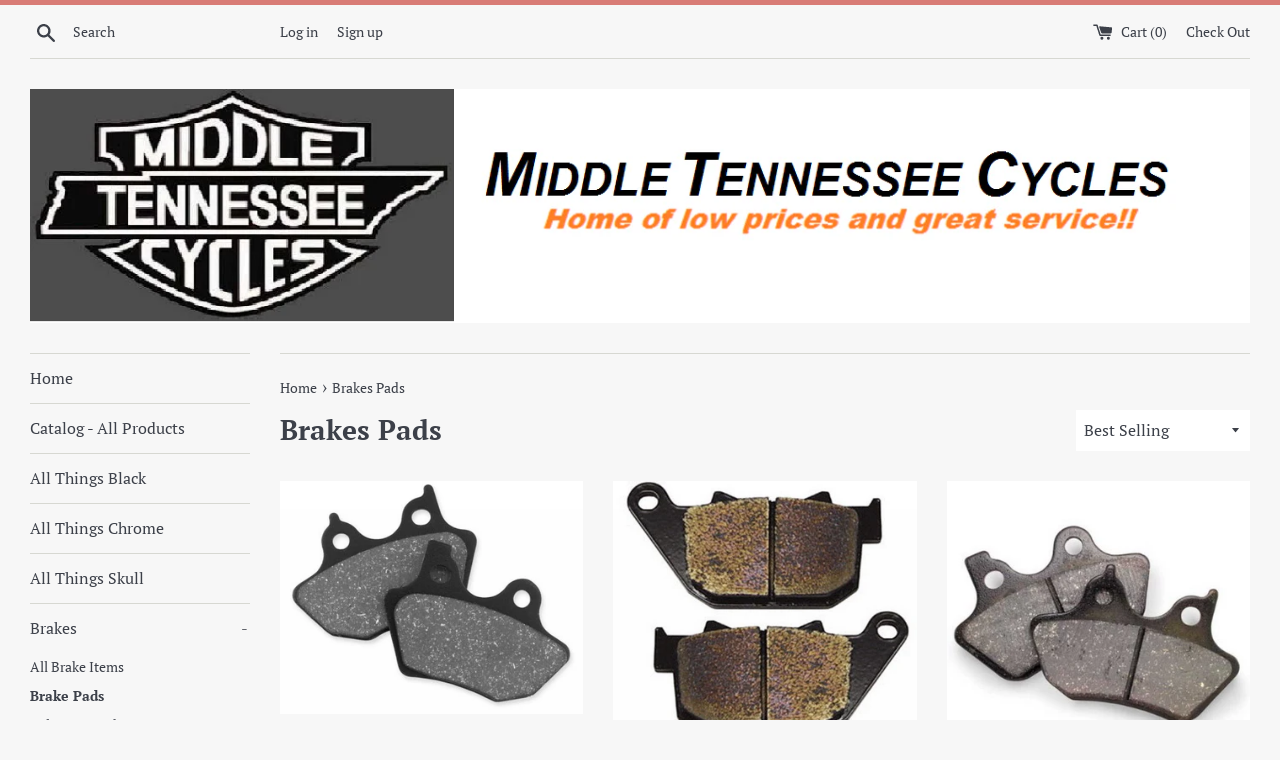

--- FILE ---
content_type: text/html; charset=utf-8
request_url: https://www.motorcyclepartsdirect.org/collections/brakes-pads
body_size: 21104
content:
<!doctype html>
<!--[if IE 9]> <html class="ie9 supports-no-js" lang="en"> <![endif]-->
<!--[if (gt IE 9)|!(IE)]><!--> <html class="supports-no-js" lang="en"> <!--<![endif]-->
<head>
  <meta charset="utf-8">
  <meta http-equiv="X-UA-Compatible" content="IE=edge,chrome=1">
  <meta name="viewport" content="width=device-width,initial-scale=1">
  <meta name="theme-color" content="">
  <link rel="canonical" href="https://www.motorcyclepartsdirect.org/collections/brakes-pads">

  

  <title>
  Brakes Pads &ndash; Middle Tennessee Cycles, Inc.
  </title>

  

  <!-- /snippets/social-meta-tags.liquid -->




<meta property="og:site_name" content="Middle Tennessee Cycles, Inc.">
<meta property="og:url" content="https://www.motorcyclepartsdirect.org/collections/brakes-pads">
<meta property="og:title" content="Brakes Pads">
<meta property="og:type" content="product.group">
<meta property="og:description" content="MidWest Motorcycle, motorcycle parts, motorcycle accessories, V-Twin Mfg., Custom Chrome, Black, chrome, skull, flame, live to ride, Harley, H-D, harley davidson, harley-davidson">

<meta property="og:image" content="http://www.motorcyclepartsdirect.org/cdn/shop/collections/fa200_1200x1200.jpg?v=1538139279">
<meta property="og:image:secure_url" content="https://www.motorcyclepartsdirect.org/cdn/shop/collections/fa200_1200x1200.jpg?v=1538139279">


<meta name="twitter:card" content="summary_large_image">
<meta name="twitter:title" content="Brakes Pads">
<meta name="twitter:description" content="MidWest Motorcycle, motorcycle parts, motorcycle accessories, V-Twin Mfg., Custom Chrome, Black, chrome, skull, flame, live to ride, Harley, H-D, harley davidson, harley-davidson">


  <script>
    document.documentElement.className = document.documentElement.className.replace('supports-no-js', 'supports-js');

    var theme = {
      mapStrings: {
        addressError: "Error looking up that address",
        addressNoResults: "No results for that address",
        addressQueryLimit: "You have exceeded the Google API usage limit. Consider upgrading to a \u003ca href=\"https:\/\/developers.google.com\/maps\/premium\/usage-limits\"\u003ePremium Plan\u003c\/a\u003e.",
        authError: "There was a problem authenticating your Google Maps account."
      }
    }
  </script>

  <link href="//www.motorcyclepartsdirect.org/cdn/shop/t/2/assets/theme.scss.css?v=85278588030474806911759252196" rel="stylesheet" type="text/css" media="all" />

  <!-- "snippets/buddha-megamenu-before.liquid" was not rendered, the associated app was uninstalled -->
  <!-- "snippets/buddha-megamenu.liquid" was not rendered, the associated app was uninstalled -->
  <script>window.performance && window.performance.mark && window.performance.mark('shopify.content_for_header.start');</script><meta id="shopify-digital-wallet" name="shopify-digital-wallet" content="/5088215110/digital_wallets/dialog">
<meta name="shopify-checkout-api-token" content="8547fe3312afa814f8bb7954c28ccb99">
<meta id="in-context-paypal-metadata" data-shop-id="5088215110" data-venmo-supported="false" data-environment="production" data-locale="en_US" data-paypal-v4="true" data-currency="USD">
<link rel="alternate" type="application/atom+xml" title="Feed" href="/collections/brakes-pads.atom" />
<link rel="alternate" type="application/json+oembed" href="https://www.motorcyclepartsdirect.org/collections/brakes-pads.oembed">
<script async="async" src="/checkouts/internal/preloads.js?locale=en-US"></script>
<link rel="preconnect" href="https://shop.app" crossorigin="anonymous">
<script async="async" src="https://shop.app/checkouts/internal/preloads.js?locale=en-US&shop_id=5088215110" crossorigin="anonymous"></script>
<script id="apple-pay-shop-capabilities" type="application/json">{"shopId":5088215110,"countryCode":"US","currencyCode":"USD","merchantCapabilities":["supports3DS"],"merchantId":"gid:\/\/shopify\/Shop\/5088215110","merchantName":"Middle Tennessee Cycles, Inc.","requiredBillingContactFields":["postalAddress","email"],"requiredShippingContactFields":["postalAddress","email"],"shippingType":"shipping","supportedNetworks":["visa","masterCard","amex","discover","elo","jcb"],"total":{"type":"pending","label":"Middle Tennessee Cycles, Inc.","amount":"1.00"},"shopifyPaymentsEnabled":true,"supportsSubscriptions":true}</script>
<script id="shopify-features" type="application/json">{"accessToken":"8547fe3312afa814f8bb7954c28ccb99","betas":["rich-media-storefront-analytics"],"domain":"www.motorcyclepartsdirect.org","predictiveSearch":true,"shopId":5088215110,"locale":"en"}</script>
<script>var Shopify = Shopify || {};
Shopify.shop = "motorcycle-parts-direct.myshopify.com";
Shopify.locale = "en";
Shopify.currency = {"active":"USD","rate":"1.0"};
Shopify.country = "US";
Shopify.theme = {"name":"Simple","id":38468124742,"schema_name":"Simple","schema_version":"7.2.1","theme_store_id":578,"role":"main"};
Shopify.theme.handle = "null";
Shopify.theme.style = {"id":null,"handle":null};
Shopify.cdnHost = "www.motorcyclepartsdirect.org/cdn";
Shopify.routes = Shopify.routes || {};
Shopify.routes.root = "/";</script>
<script type="module">!function(o){(o.Shopify=o.Shopify||{}).modules=!0}(window);</script>
<script>!function(o){function n(){var o=[];function n(){o.push(Array.prototype.slice.apply(arguments))}return n.q=o,n}var t=o.Shopify=o.Shopify||{};t.loadFeatures=n(),t.autoloadFeatures=n()}(window);</script>
<script>
  window.ShopifyPay = window.ShopifyPay || {};
  window.ShopifyPay.apiHost = "shop.app\/pay";
  window.ShopifyPay.redirectState = null;
</script>
<script id="shop-js-analytics" type="application/json">{"pageType":"collection"}</script>
<script defer="defer" async type="module" src="//www.motorcyclepartsdirect.org/cdn/shopifycloud/shop-js/modules/v2/client.init-shop-cart-sync_BT-GjEfc.en.esm.js"></script>
<script defer="defer" async type="module" src="//www.motorcyclepartsdirect.org/cdn/shopifycloud/shop-js/modules/v2/chunk.common_D58fp_Oc.esm.js"></script>
<script defer="defer" async type="module" src="//www.motorcyclepartsdirect.org/cdn/shopifycloud/shop-js/modules/v2/chunk.modal_xMitdFEc.esm.js"></script>
<script type="module">
  await import("//www.motorcyclepartsdirect.org/cdn/shopifycloud/shop-js/modules/v2/client.init-shop-cart-sync_BT-GjEfc.en.esm.js");
await import("//www.motorcyclepartsdirect.org/cdn/shopifycloud/shop-js/modules/v2/chunk.common_D58fp_Oc.esm.js");
await import("//www.motorcyclepartsdirect.org/cdn/shopifycloud/shop-js/modules/v2/chunk.modal_xMitdFEc.esm.js");

  window.Shopify.SignInWithShop?.initShopCartSync?.({"fedCMEnabled":true,"windoidEnabled":true});

</script>
<script>
  window.Shopify = window.Shopify || {};
  if (!window.Shopify.featureAssets) window.Shopify.featureAssets = {};
  window.Shopify.featureAssets['shop-js'] = {"shop-cart-sync":["modules/v2/client.shop-cart-sync_DZOKe7Ll.en.esm.js","modules/v2/chunk.common_D58fp_Oc.esm.js","modules/v2/chunk.modal_xMitdFEc.esm.js"],"init-fed-cm":["modules/v2/client.init-fed-cm_B6oLuCjv.en.esm.js","modules/v2/chunk.common_D58fp_Oc.esm.js","modules/v2/chunk.modal_xMitdFEc.esm.js"],"shop-cash-offers":["modules/v2/client.shop-cash-offers_D2sdYoxE.en.esm.js","modules/v2/chunk.common_D58fp_Oc.esm.js","modules/v2/chunk.modal_xMitdFEc.esm.js"],"shop-login-button":["modules/v2/client.shop-login-button_QeVjl5Y3.en.esm.js","modules/v2/chunk.common_D58fp_Oc.esm.js","modules/v2/chunk.modal_xMitdFEc.esm.js"],"pay-button":["modules/v2/client.pay-button_DXTOsIq6.en.esm.js","modules/v2/chunk.common_D58fp_Oc.esm.js","modules/v2/chunk.modal_xMitdFEc.esm.js"],"shop-button":["modules/v2/client.shop-button_DQZHx9pm.en.esm.js","modules/v2/chunk.common_D58fp_Oc.esm.js","modules/v2/chunk.modal_xMitdFEc.esm.js"],"avatar":["modules/v2/client.avatar_BTnouDA3.en.esm.js"],"init-windoid":["modules/v2/client.init-windoid_CR1B-cfM.en.esm.js","modules/v2/chunk.common_D58fp_Oc.esm.js","modules/v2/chunk.modal_xMitdFEc.esm.js"],"init-shop-for-new-customer-accounts":["modules/v2/client.init-shop-for-new-customer-accounts_C_vY_xzh.en.esm.js","modules/v2/client.shop-login-button_QeVjl5Y3.en.esm.js","modules/v2/chunk.common_D58fp_Oc.esm.js","modules/v2/chunk.modal_xMitdFEc.esm.js"],"init-shop-email-lookup-coordinator":["modules/v2/client.init-shop-email-lookup-coordinator_BI7n9ZSv.en.esm.js","modules/v2/chunk.common_D58fp_Oc.esm.js","modules/v2/chunk.modal_xMitdFEc.esm.js"],"init-shop-cart-sync":["modules/v2/client.init-shop-cart-sync_BT-GjEfc.en.esm.js","modules/v2/chunk.common_D58fp_Oc.esm.js","modules/v2/chunk.modal_xMitdFEc.esm.js"],"shop-toast-manager":["modules/v2/client.shop-toast-manager_DiYdP3xc.en.esm.js","modules/v2/chunk.common_D58fp_Oc.esm.js","modules/v2/chunk.modal_xMitdFEc.esm.js"],"init-customer-accounts":["modules/v2/client.init-customer-accounts_D9ZNqS-Q.en.esm.js","modules/v2/client.shop-login-button_QeVjl5Y3.en.esm.js","modules/v2/chunk.common_D58fp_Oc.esm.js","modules/v2/chunk.modal_xMitdFEc.esm.js"],"init-customer-accounts-sign-up":["modules/v2/client.init-customer-accounts-sign-up_iGw4briv.en.esm.js","modules/v2/client.shop-login-button_QeVjl5Y3.en.esm.js","modules/v2/chunk.common_D58fp_Oc.esm.js","modules/v2/chunk.modal_xMitdFEc.esm.js"],"shop-follow-button":["modules/v2/client.shop-follow-button_CqMgW2wH.en.esm.js","modules/v2/chunk.common_D58fp_Oc.esm.js","modules/v2/chunk.modal_xMitdFEc.esm.js"],"checkout-modal":["modules/v2/client.checkout-modal_xHeaAweL.en.esm.js","modules/v2/chunk.common_D58fp_Oc.esm.js","modules/v2/chunk.modal_xMitdFEc.esm.js"],"shop-login":["modules/v2/client.shop-login_D91U-Q7h.en.esm.js","modules/v2/chunk.common_D58fp_Oc.esm.js","modules/v2/chunk.modal_xMitdFEc.esm.js"],"lead-capture":["modules/v2/client.lead-capture_BJmE1dJe.en.esm.js","modules/v2/chunk.common_D58fp_Oc.esm.js","modules/v2/chunk.modal_xMitdFEc.esm.js"],"payment-terms":["modules/v2/client.payment-terms_Ci9AEqFq.en.esm.js","modules/v2/chunk.common_D58fp_Oc.esm.js","modules/v2/chunk.modal_xMitdFEc.esm.js"]};
</script>
<script id="__st">var __st={"a":5088215110,"offset":-21600,"reqid":"837ee380-5ee1-45d8-a3a1-64a47630d3c0-1769246148","pageurl":"www.motorcyclepartsdirect.org\/collections\/brakes-pads","u":"6262c8a1a948","p":"collection","rtyp":"collection","rid":73297985606};</script>
<script>window.ShopifyPaypalV4VisibilityTracking = true;</script>
<script id="captcha-bootstrap">!function(){'use strict';const t='contact',e='account',n='new_comment',o=[[t,t],['blogs',n],['comments',n],[t,'customer']],c=[[e,'customer_login'],[e,'guest_login'],[e,'recover_customer_password'],[e,'create_customer']],r=t=>t.map((([t,e])=>`form[action*='/${t}']:not([data-nocaptcha='true']) input[name='form_type'][value='${e}']`)).join(','),a=t=>()=>t?[...document.querySelectorAll(t)].map((t=>t.form)):[];function s(){const t=[...o],e=r(t);return a(e)}const i='password',u='form_key',d=['recaptcha-v3-token','g-recaptcha-response','h-captcha-response',i],f=()=>{try{return window.sessionStorage}catch{return}},m='__shopify_v',_=t=>t.elements[u];function p(t,e,n=!1){try{const o=window.sessionStorage,c=JSON.parse(o.getItem(e)),{data:r}=function(t){const{data:e,action:n}=t;return t[m]||n?{data:e,action:n}:{data:t,action:n}}(c);for(const[e,n]of Object.entries(r))t.elements[e]&&(t.elements[e].value=n);n&&o.removeItem(e)}catch(o){console.error('form repopulation failed',{error:o})}}const l='form_type',E='cptcha';function T(t){t.dataset[E]=!0}const w=window,h=w.document,L='Shopify',v='ce_forms',y='captcha';let A=!1;((t,e)=>{const n=(g='f06e6c50-85a8-45c8-87d0-21a2b65856fe',I='https://cdn.shopify.com/shopifycloud/storefront-forms-hcaptcha/ce_storefront_forms_captcha_hcaptcha.v1.5.2.iife.js',D={infoText:'Protected by hCaptcha',privacyText:'Privacy',termsText:'Terms'},(t,e,n)=>{const o=w[L][v],c=o.bindForm;if(c)return c(t,g,e,D).then(n);var r;o.q.push([[t,g,e,D],n]),r=I,A||(h.body.append(Object.assign(h.createElement('script'),{id:'captcha-provider',async:!0,src:r})),A=!0)});var g,I,D;w[L]=w[L]||{},w[L][v]=w[L][v]||{},w[L][v].q=[],w[L][y]=w[L][y]||{},w[L][y].protect=function(t,e){n(t,void 0,e),T(t)},Object.freeze(w[L][y]),function(t,e,n,w,h,L){const[v,y,A,g]=function(t,e,n){const i=e?o:[],u=t?c:[],d=[...i,...u],f=r(d),m=r(i),_=r(d.filter((([t,e])=>n.includes(e))));return[a(f),a(m),a(_),s()]}(w,h,L),I=t=>{const e=t.target;return e instanceof HTMLFormElement?e:e&&e.form},D=t=>v().includes(t);t.addEventListener('submit',(t=>{const e=I(t);if(!e)return;const n=D(e)&&!e.dataset.hcaptchaBound&&!e.dataset.recaptchaBound,o=_(e),c=g().includes(e)&&(!o||!o.value);(n||c)&&t.preventDefault(),c&&!n&&(function(t){try{if(!f())return;!function(t){const e=f();if(!e)return;const n=_(t);if(!n)return;const o=n.value;o&&e.removeItem(o)}(t);const e=Array.from(Array(32),(()=>Math.random().toString(36)[2])).join('');!function(t,e){_(t)||t.append(Object.assign(document.createElement('input'),{type:'hidden',name:u})),t.elements[u].value=e}(t,e),function(t,e){const n=f();if(!n)return;const o=[...t.querySelectorAll(`input[type='${i}']`)].map((({name:t})=>t)),c=[...d,...o],r={};for(const[a,s]of new FormData(t).entries())c.includes(a)||(r[a]=s);n.setItem(e,JSON.stringify({[m]:1,action:t.action,data:r}))}(t,e)}catch(e){console.error('failed to persist form',e)}}(e),e.submit())}));const S=(t,e)=>{t&&!t.dataset[E]&&(n(t,e.some((e=>e===t))),T(t))};for(const o of['focusin','change'])t.addEventListener(o,(t=>{const e=I(t);D(e)&&S(e,y())}));const B=e.get('form_key'),M=e.get(l),P=B&&M;t.addEventListener('DOMContentLoaded',(()=>{const t=y();if(P)for(const e of t)e.elements[l].value===M&&p(e,B);[...new Set([...A(),...v().filter((t=>'true'===t.dataset.shopifyCaptcha))])].forEach((e=>S(e,t)))}))}(h,new URLSearchParams(w.location.search),n,t,e,['guest_login'])})(!0,!0)}();</script>
<script integrity="sha256-4kQ18oKyAcykRKYeNunJcIwy7WH5gtpwJnB7kiuLZ1E=" data-source-attribution="shopify.loadfeatures" defer="defer" src="//www.motorcyclepartsdirect.org/cdn/shopifycloud/storefront/assets/storefront/load_feature-a0a9edcb.js" crossorigin="anonymous"></script>
<script crossorigin="anonymous" defer="defer" src="//www.motorcyclepartsdirect.org/cdn/shopifycloud/storefront/assets/shopify_pay/storefront-65b4c6d7.js?v=20250812"></script>
<script data-source-attribution="shopify.dynamic_checkout.dynamic.init">var Shopify=Shopify||{};Shopify.PaymentButton=Shopify.PaymentButton||{isStorefrontPortableWallets:!0,init:function(){window.Shopify.PaymentButton.init=function(){};var t=document.createElement("script");t.src="https://www.motorcyclepartsdirect.org/cdn/shopifycloud/portable-wallets/latest/portable-wallets.en.js",t.type="module",document.head.appendChild(t)}};
</script>
<script data-source-attribution="shopify.dynamic_checkout.buyer_consent">
  function portableWalletsHideBuyerConsent(e){var t=document.getElementById("shopify-buyer-consent"),n=document.getElementById("shopify-subscription-policy-button");t&&n&&(t.classList.add("hidden"),t.setAttribute("aria-hidden","true"),n.removeEventListener("click",e))}function portableWalletsShowBuyerConsent(e){var t=document.getElementById("shopify-buyer-consent"),n=document.getElementById("shopify-subscription-policy-button");t&&n&&(t.classList.remove("hidden"),t.removeAttribute("aria-hidden"),n.addEventListener("click",e))}window.Shopify?.PaymentButton&&(window.Shopify.PaymentButton.hideBuyerConsent=portableWalletsHideBuyerConsent,window.Shopify.PaymentButton.showBuyerConsent=portableWalletsShowBuyerConsent);
</script>
<script data-source-attribution="shopify.dynamic_checkout.cart.bootstrap">document.addEventListener("DOMContentLoaded",(function(){function t(){return document.querySelector("shopify-accelerated-checkout-cart, shopify-accelerated-checkout")}if(t())Shopify.PaymentButton.init();else{new MutationObserver((function(e,n){t()&&(Shopify.PaymentButton.init(),n.disconnect())})).observe(document.body,{childList:!0,subtree:!0})}}));
</script>
<link id="shopify-accelerated-checkout-styles" rel="stylesheet" media="screen" href="https://www.motorcyclepartsdirect.org/cdn/shopifycloud/portable-wallets/latest/accelerated-checkout-backwards-compat.css" crossorigin="anonymous">
<style id="shopify-accelerated-checkout-cart">
        #shopify-buyer-consent {
  margin-top: 1em;
  display: inline-block;
  width: 100%;
}

#shopify-buyer-consent.hidden {
  display: none;
}

#shopify-subscription-policy-button {
  background: none;
  border: none;
  padding: 0;
  text-decoration: underline;
  font-size: inherit;
  cursor: pointer;
}

#shopify-subscription-policy-button::before {
  box-shadow: none;
}

      </style>

<script>window.performance && window.performance.mark && window.performance.mark('shopify.content_for_header.end');</script>

  <script src="//www.motorcyclepartsdirect.org/cdn/shop/t/2/assets/jquery-1.11.0.min.js?v=32460426840832490021538014556" type="text/javascript"></script>
  <script src="//www.motorcyclepartsdirect.org/cdn/shop/t/2/assets/modernizr.min.js?v=44044439420609591321538014556" type="text/javascript"></script>

  <!--[if (gt IE 9)|!(IE)]><!--><script src="//www.motorcyclepartsdirect.org/cdn/shop/t/2/assets/lazysizes.min.js?v=71745035489482760341538014556" async="async"></script><!--<![endif]-->
  <!--[if lte IE 9]><script src="//www.motorcyclepartsdirect.org/cdn/shop/t/2/assets/lazysizes.min.js?v=71745035489482760341538014556"></script><![endif]-->

  
<link href="https://monorail-edge.shopifysvc.com" rel="dns-prefetch">
<script>(function(){if ("sendBeacon" in navigator && "performance" in window) {try {var session_token_from_headers = performance.getEntriesByType('navigation')[0].serverTiming.find(x => x.name == '_s').description;} catch {var session_token_from_headers = undefined;}var session_cookie_matches = document.cookie.match(/_shopify_s=([^;]*)/);var session_token_from_cookie = session_cookie_matches && session_cookie_matches.length === 2 ? session_cookie_matches[1] : "";var session_token = session_token_from_headers || session_token_from_cookie || "";function handle_abandonment_event(e) {var entries = performance.getEntries().filter(function(entry) {return /monorail-edge.shopifysvc.com/.test(entry.name);});if (!window.abandonment_tracked && entries.length === 0) {window.abandonment_tracked = true;var currentMs = Date.now();var navigation_start = performance.timing.navigationStart;var payload = {shop_id: 5088215110,url: window.location.href,navigation_start,duration: currentMs - navigation_start,session_token,page_type: "collection"};window.navigator.sendBeacon("https://monorail-edge.shopifysvc.com/v1/produce", JSON.stringify({schema_id: "online_store_buyer_site_abandonment/1.1",payload: payload,metadata: {event_created_at_ms: currentMs,event_sent_at_ms: currentMs}}));}}window.addEventListener('pagehide', handle_abandonment_event);}}());</script>
<script id="web-pixels-manager-setup">(function e(e,d,r,n,o){if(void 0===o&&(o={}),!Boolean(null===(a=null===(i=window.Shopify)||void 0===i?void 0:i.analytics)||void 0===a?void 0:a.replayQueue)){var i,a;window.Shopify=window.Shopify||{};var t=window.Shopify;t.analytics=t.analytics||{};var s=t.analytics;s.replayQueue=[],s.publish=function(e,d,r){return s.replayQueue.push([e,d,r]),!0};try{self.performance.mark("wpm:start")}catch(e){}var l=function(){var e={modern:/Edge?\/(1{2}[4-9]|1[2-9]\d|[2-9]\d{2}|\d{4,})\.\d+(\.\d+|)|Firefox\/(1{2}[4-9]|1[2-9]\d|[2-9]\d{2}|\d{4,})\.\d+(\.\d+|)|Chrom(ium|e)\/(9{2}|\d{3,})\.\d+(\.\d+|)|(Maci|X1{2}).+ Version\/(15\.\d+|(1[6-9]|[2-9]\d|\d{3,})\.\d+)([,.]\d+|)( \(\w+\)|)( Mobile\/\w+|) Safari\/|Chrome.+OPR\/(9{2}|\d{3,})\.\d+\.\d+|(CPU[ +]OS|iPhone[ +]OS|CPU[ +]iPhone|CPU IPhone OS|CPU iPad OS)[ +]+(15[._]\d+|(1[6-9]|[2-9]\d|\d{3,})[._]\d+)([._]\d+|)|Android:?[ /-](13[3-9]|1[4-9]\d|[2-9]\d{2}|\d{4,})(\.\d+|)(\.\d+|)|Android.+Firefox\/(13[5-9]|1[4-9]\d|[2-9]\d{2}|\d{4,})\.\d+(\.\d+|)|Android.+Chrom(ium|e)\/(13[3-9]|1[4-9]\d|[2-9]\d{2}|\d{4,})\.\d+(\.\d+|)|SamsungBrowser\/([2-9]\d|\d{3,})\.\d+/,legacy:/Edge?\/(1[6-9]|[2-9]\d|\d{3,})\.\d+(\.\d+|)|Firefox\/(5[4-9]|[6-9]\d|\d{3,})\.\d+(\.\d+|)|Chrom(ium|e)\/(5[1-9]|[6-9]\d|\d{3,})\.\d+(\.\d+|)([\d.]+$|.*Safari\/(?![\d.]+ Edge\/[\d.]+$))|(Maci|X1{2}).+ Version\/(10\.\d+|(1[1-9]|[2-9]\d|\d{3,})\.\d+)([,.]\d+|)( \(\w+\)|)( Mobile\/\w+|) Safari\/|Chrome.+OPR\/(3[89]|[4-9]\d|\d{3,})\.\d+\.\d+|(CPU[ +]OS|iPhone[ +]OS|CPU[ +]iPhone|CPU IPhone OS|CPU iPad OS)[ +]+(10[._]\d+|(1[1-9]|[2-9]\d|\d{3,})[._]\d+)([._]\d+|)|Android:?[ /-](13[3-9]|1[4-9]\d|[2-9]\d{2}|\d{4,})(\.\d+|)(\.\d+|)|Mobile Safari.+OPR\/([89]\d|\d{3,})\.\d+\.\d+|Android.+Firefox\/(13[5-9]|1[4-9]\d|[2-9]\d{2}|\d{4,})\.\d+(\.\d+|)|Android.+Chrom(ium|e)\/(13[3-9]|1[4-9]\d|[2-9]\d{2}|\d{4,})\.\d+(\.\d+|)|Android.+(UC? ?Browser|UCWEB|U3)[ /]?(15\.([5-9]|\d{2,})|(1[6-9]|[2-9]\d|\d{3,})\.\d+)\.\d+|SamsungBrowser\/(5\.\d+|([6-9]|\d{2,})\.\d+)|Android.+MQ{2}Browser\/(14(\.(9|\d{2,})|)|(1[5-9]|[2-9]\d|\d{3,})(\.\d+|))(\.\d+|)|K[Aa][Ii]OS\/(3\.\d+|([4-9]|\d{2,})\.\d+)(\.\d+|)/},d=e.modern,r=e.legacy,n=navigator.userAgent;return n.match(d)?"modern":n.match(r)?"legacy":"unknown"}(),u="modern"===l?"modern":"legacy",c=(null!=n?n:{modern:"",legacy:""})[u],f=function(e){return[e.baseUrl,"/wpm","/b",e.hashVersion,"modern"===e.buildTarget?"m":"l",".js"].join("")}({baseUrl:d,hashVersion:r,buildTarget:u}),m=function(e){var d=e.version,r=e.bundleTarget,n=e.surface,o=e.pageUrl,i=e.monorailEndpoint;return{emit:function(e){var a=e.status,t=e.errorMsg,s=(new Date).getTime(),l=JSON.stringify({metadata:{event_sent_at_ms:s},events:[{schema_id:"web_pixels_manager_load/3.1",payload:{version:d,bundle_target:r,page_url:o,status:a,surface:n,error_msg:t},metadata:{event_created_at_ms:s}}]});if(!i)return console&&console.warn&&console.warn("[Web Pixels Manager] No Monorail endpoint provided, skipping logging."),!1;try{return self.navigator.sendBeacon.bind(self.navigator)(i,l)}catch(e){}var u=new XMLHttpRequest;try{return u.open("POST",i,!0),u.setRequestHeader("Content-Type","text/plain"),u.send(l),!0}catch(e){return console&&console.warn&&console.warn("[Web Pixels Manager] Got an unhandled error while logging to Monorail."),!1}}}}({version:r,bundleTarget:l,surface:e.surface,pageUrl:self.location.href,monorailEndpoint:e.monorailEndpoint});try{o.browserTarget=l,function(e){var d=e.src,r=e.async,n=void 0===r||r,o=e.onload,i=e.onerror,a=e.sri,t=e.scriptDataAttributes,s=void 0===t?{}:t,l=document.createElement("script"),u=document.querySelector("head"),c=document.querySelector("body");if(l.async=n,l.src=d,a&&(l.integrity=a,l.crossOrigin="anonymous"),s)for(var f in s)if(Object.prototype.hasOwnProperty.call(s,f))try{l.dataset[f]=s[f]}catch(e){}if(o&&l.addEventListener("load",o),i&&l.addEventListener("error",i),u)u.appendChild(l);else{if(!c)throw new Error("Did not find a head or body element to append the script");c.appendChild(l)}}({src:f,async:!0,onload:function(){if(!function(){var e,d;return Boolean(null===(d=null===(e=window.Shopify)||void 0===e?void 0:e.analytics)||void 0===d?void 0:d.initialized)}()){var d=window.webPixelsManager.init(e)||void 0;if(d){var r=window.Shopify.analytics;r.replayQueue.forEach((function(e){var r=e[0],n=e[1],o=e[2];d.publishCustomEvent(r,n,o)})),r.replayQueue=[],r.publish=d.publishCustomEvent,r.visitor=d.visitor,r.initialized=!0}}},onerror:function(){return m.emit({status:"failed",errorMsg:"".concat(f," has failed to load")})},sri:function(e){var d=/^sha384-[A-Za-z0-9+/=]+$/;return"string"==typeof e&&d.test(e)}(c)?c:"",scriptDataAttributes:o}),m.emit({status:"loading"})}catch(e){m.emit({status:"failed",errorMsg:(null==e?void 0:e.message)||"Unknown error"})}}})({shopId: 5088215110,storefrontBaseUrl: "https://www.motorcyclepartsdirect.org",extensionsBaseUrl: "https://extensions.shopifycdn.com/cdn/shopifycloud/web-pixels-manager",monorailEndpoint: "https://monorail-edge.shopifysvc.com/unstable/produce_batch",surface: "storefront-renderer",enabledBetaFlags: ["2dca8a86"],webPixelsConfigList: [{"id":"shopify-app-pixel","configuration":"{}","eventPayloadVersion":"v1","runtimeContext":"STRICT","scriptVersion":"0450","apiClientId":"shopify-pixel","type":"APP","privacyPurposes":["ANALYTICS","MARKETING"]},{"id":"shopify-custom-pixel","eventPayloadVersion":"v1","runtimeContext":"LAX","scriptVersion":"0450","apiClientId":"shopify-pixel","type":"CUSTOM","privacyPurposes":["ANALYTICS","MARKETING"]}],isMerchantRequest: false,initData: {"shop":{"name":"Middle Tennessee Cycles, Inc.","paymentSettings":{"currencyCode":"USD"},"myshopifyDomain":"motorcycle-parts-direct.myshopify.com","countryCode":"US","storefrontUrl":"https:\/\/www.motorcyclepartsdirect.org"},"customer":null,"cart":null,"checkout":null,"productVariants":[],"purchasingCompany":null},},"https://www.motorcyclepartsdirect.org/cdn","fcfee988w5aeb613cpc8e4bc33m6693e112",{"modern":"","legacy":""},{"shopId":"5088215110","storefrontBaseUrl":"https:\/\/www.motorcyclepartsdirect.org","extensionBaseUrl":"https:\/\/extensions.shopifycdn.com\/cdn\/shopifycloud\/web-pixels-manager","surface":"storefront-renderer","enabledBetaFlags":"[\"2dca8a86\"]","isMerchantRequest":"false","hashVersion":"fcfee988w5aeb613cpc8e4bc33m6693e112","publish":"custom","events":"[[\"page_viewed\",{}],[\"collection_viewed\",{\"collection\":{\"id\":\"73297985606\",\"title\":\"Brakes Pads\",\"productVariants\":[{\"price\":{\"amount\":14.89,\"currencyCode\":\"USD\"},\"product\":{\"title\":\"V-Factor Rear Brake Pads Most 87-99 Dyna Softail Sportster FL 58047\",\"vendor\":\"EBC\",\"id\":\"1569897906246\",\"untranslatedTitle\":\"V-Factor Rear Brake Pads Most 87-99 Dyna Softail Sportster FL 58047\",\"url\":\"\/products\/v-factor-rear-brake-pads-most-87-99-dyna-softail-sportster-fl-58047\",\"type\":\"Motorcycle Parts \u0026 Accessories\"},\"id\":\"13978467860550\",\"image\":{\"src\":\"\/\/www.motorcyclepartsdirect.org\/cdn\/shop\/products\/12_afd03874-5942-4291-8ffa-63d0419f4a00.jpg?v=1537894088\"},\"sku\":\"58047\",\"title\":\"Default Title\",\"untranslatedTitle\":\"Default Title\"},{\"price\":{\"amount\":18.99,\"currencyCode\":\"USD\"},\"product\":{\"title\":\"V-Factor Rear Brake Pads fits Harley Davidson Xl Sportster Models 2004-18 58093\",\"vendor\":\"Mid-USA\",\"id\":\"1569897578566\",\"untranslatedTitle\":\"V-Factor Rear Brake Pads fits Harley Davidson Xl Sportster Models 2004-18 58093\",\"url\":\"\/products\/v-factor-rear-brake-pads-fits-harley-davidson-xl-sportster-models-2004-18-58093\",\"type\":\"Motorcycle Parts \u0026 Accessories\"},\"id\":\"13978455572550\",\"image\":{\"src\":\"\/\/www.motorcyclepartsdirect.org\/cdn\/shop\/products\/12_88fc8185-5684-43f8-993d-bbd001086881.jpg?v=1537894085\"},\"sku\":\"58093\",\"title\":\"Default Title\",\"untranslatedTitle\":\"Default Title\"},{\"price\":{\"amount\":14.99,\"currencyCode\":\"USD\"},\"product\":{\"title\":\"V-Factor Made from Kevlar Organic Brake Pads Softail XL Touring Models 58069\",\"vendor\":\"V-Factor\",\"id\":\"1569896923206\",\"untranslatedTitle\":\"V-Factor Made from Kevlar Organic Brake Pads Softail XL Touring Models 58069\",\"url\":\"\/products\/v-factor-made-from-kevlar-organic-brake-pads-softail-xl-touring-models-58069\",\"type\":\"Motorcycle Parts \u0026 Accessories\"},\"id\":\"13978442727494\",\"image\":{\"src\":\"\/\/www.motorcyclepartsdirect.org\/cdn\/shop\/products\/12_4b1a34b2-3b47-4749-a40c-97a821b73687.jpg?v=1537894075\"},\"sku\":\"58069\",\"title\":\"Default Title\",\"untranslatedTitle\":\"Default Title\"},{\"price\":{\"amount\":14.98,\"currencyCode\":\"USD\"},\"product\":{\"title\":\"Ultima Premium Made with Kevlar Brake Pads Set Rear 2008-17 Softail Dyna #90-48\",\"vendor\":\"MidWest Motorcycle Supply\",\"id\":\"1569893843014\",\"untranslatedTitle\":\"Ultima Premium Made with Kevlar Brake Pads Set Rear 2008-17 Softail Dyna #90-48\",\"url\":\"\/products\/ultima-premium-made-with-kevlar-brake-pads-set-rear-2008-17-softail-dyna-90-48\",\"type\":\"Motorcycle Parts \u0026 Accessories\"},\"id\":\"13978373652550\",\"image\":{\"src\":\"\/\/www.motorcyclepartsdirect.org\/cdn\/shop\/products\/12_00cb90ed-0ddf-4f9f-9c8e-1c0ba1effd9b.jpg?v=1537894042\"},\"sku\":\"90-48\",\"title\":\"Default Title\",\"untranslatedTitle\":\"Default Title\"},{\"price\":{\"amount\":14.98,\"currencyCode\":\"USD\"},\"product\":{\"title\":\"Ultima Premium Made with Kevlar Brake Pads Front 08-10 Softail 08-11 Dyna 90-43\",\"vendor\":\"MidWest Motorcycle Supply\",\"id\":\"1569893384262\",\"untranslatedTitle\":\"Ultima Premium Made with Kevlar Brake Pads Front 08-10 Softail 08-11 Dyna 90-43\",\"url\":\"\/products\/ultima-premium-made-with-kevlar-brake-pads-front-08-10-softail-08-11-dyna-90-43\",\"type\":\"Motorcycle Parts \u0026 Accessories\"},\"id\":\"13978369491014\",\"image\":{\"src\":\"\/\/www.motorcyclepartsdirect.org\/cdn\/shop\/products\/12_0bfe12a7-5552-4d10-848f-58659d99a818.jpg?v=1537894039\"},\"sku\":\"90-43\",\"title\":\"Default Title\",\"untranslatedTitle\":\"Default Title\"},{\"price\":{\"amount\":15.99,\"currencyCode\":\"USD\"},\"product\":{\"title\":\"Tucker Rocky Organic Front Brake Pads for 2012-17 Dyna 2011-14 Softail 592364\",\"vendor\":\"Bikers Choice\",\"id\":\"1569891942470\",\"untranslatedTitle\":\"Tucker Rocky Organic Front Brake Pads for 2012-17 Dyna 2011-14 Softail 592364\",\"url\":\"\/products\/tucker-rocky-organic-front-brake-pads-for-2012-17-dyna-2011-14-softail-592364\",\"type\":\"Motorcycle Parts \u0026 Accessories\"},\"id\":\"13978340327494\",\"image\":{\"src\":\"\/\/www.motorcyclepartsdirect.org\/cdn\/shop\/products\/12_dd042da5-74d2-42cf-b792-399e97cdea79.jpg?v=1537894027\"},\"sku\":\"592364\",\"title\":\"Default Title\",\"untranslatedTitle\":\"Default Title\"},{\"price\":{\"amount\":19.99,\"currencyCode\":\"USD\"},\"product\":{\"title\":\"MidWest NHC Made w\/ Kevlar Rear Brake Pads 86-99 Touring FL Models 90-357\",\"vendor\":\"MidWest\",\"id\":\"1569879916614\",\"untranslatedTitle\":\"MidWest NHC Made w\/ Kevlar Rear Brake Pads 86-99 Touring FL Models 90-357\",\"url\":\"\/products\/midwest-nhc-made-w-kevlar-rear-brake-pads-86-99-touring-fl-models-90-357\",\"type\":\"Motorcycle Parts \u0026 Accessories\"},\"id\":\"13978139426886\",\"image\":{\"src\":\"\/\/www.motorcyclepartsdirect.org\/cdn\/shop\/products\/12_ba0a11e5-a270-4f54-b6fd-f3b37d991420.jpg?v=1537893869\"},\"sku\":\"90-357\",\"title\":\"Default Title\",\"untranslatedTitle\":\"Default Title\"},{\"price\":{\"amount\":15.95,\"currencyCode\":\"USD\"},\"product\":{\"title\":\"MidWest Economy Brake Pads 2008-Later Touring FL Models 90-998\",\"vendor\":\"EBC\",\"id\":\"1569879654470\",\"untranslatedTitle\":\"MidWest Economy Brake Pads 2008-Later Touring FL Models 90-998\",\"url\":\"\/products\/midwest-economy-brake-pads-2008-later-touring-fl-models-90-998\",\"type\":\"Motorcycle Parts \u0026 Accessories\"},\"id\":\"13978128482374\",\"image\":{\"src\":\"\/\/www.motorcyclepartsdirect.org\/cdn\/shop\/products\/12_f39bd83f-50bb-4a0b-a7f2-3badbd911813.jpg?v=1537893866\"},\"sku\":\"90-998\",\"title\":\"Default Title\",\"untranslatedTitle\":\"Default Title\"},{\"price\":{\"amount\":23.99,\"currencyCode\":\"USD\"},\"product\":{\"title\":\"Ceramic Front Brake Pads fits 2008-10 FXST \u0026 FLST 2008-11 FXD 23-0997\",\"vendor\":\"V-Twin Mfg\",\"id\":\"1569850589254\",\"untranslatedTitle\":\"Ceramic Front Brake Pads fits 2008-10 FXST \u0026 FLST 2008-11 FXD 23-0997\",\"url\":\"\/products\/ceramic-front-brake-pads-fits-2008-10-fxst-flst-2008-11-fxd-23-0997\",\"type\":\"Motorcycle Parts \u0026 Accessories\"},\"id\":\"13977643810886\",\"image\":{\"src\":\"\/\/www.motorcyclepartsdirect.org\/cdn\/shop\/products\/12_396bf60c-75a7-467e-b191-403ecbf0f7cf.jpg?v=1537893543\"},\"sku\":\"23-0997\",\"title\":\"Default Title\",\"untranslatedTitle\":\"Default Title\"}]}}]]"});</script><script>
  window.ShopifyAnalytics = window.ShopifyAnalytics || {};
  window.ShopifyAnalytics.meta = window.ShopifyAnalytics.meta || {};
  window.ShopifyAnalytics.meta.currency = 'USD';
  var meta = {"products":[{"id":1569897906246,"gid":"gid:\/\/shopify\/Product\/1569897906246","vendor":"EBC","type":"Motorcycle Parts \u0026 Accessories","handle":"v-factor-rear-brake-pads-most-87-99-dyna-softail-sportster-fl-58047","variants":[{"id":13978467860550,"price":1489,"name":"V-Factor Rear Brake Pads Most 87-99 Dyna Softail Sportster FL 58047","public_title":null,"sku":"58047"}],"remote":false},{"id":1569897578566,"gid":"gid:\/\/shopify\/Product\/1569897578566","vendor":"Mid-USA","type":"Motorcycle Parts \u0026 Accessories","handle":"v-factor-rear-brake-pads-fits-harley-davidson-xl-sportster-models-2004-18-58093","variants":[{"id":13978455572550,"price":1899,"name":"V-Factor Rear Brake Pads fits Harley Davidson Xl Sportster Models 2004-18 58093","public_title":null,"sku":"58093"}],"remote":false},{"id":1569896923206,"gid":"gid:\/\/shopify\/Product\/1569896923206","vendor":"V-Factor","type":"Motorcycle Parts \u0026 Accessories","handle":"v-factor-made-from-kevlar-organic-brake-pads-softail-xl-touring-models-58069","variants":[{"id":13978442727494,"price":1499,"name":"V-Factor Made from Kevlar Organic Brake Pads Softail XL Touring Models 58069","public_title":null,"sku":"58069"}],"remote":false},{"id":1569893843014,"gid":"gid:\/\/shopify\/Product\/1569893843014","vendor":"MidWest Motorcycle Supply","type":"Motorcycle Parts \u0026 Accessories","handle":"ultima-premium-made-with-kevlar-brake-pads-set-rear-2008-17-softail-dyna-90-48","variants":[{"id":13978373652550,"price":1498,"name":"Ultima Premium Made with Kevlar Brake Pads Set Rear 2008-17 Softail Dyna #90-48","public_title":null,"sku":"90-48"}],"remote":false},{"id":1569893384262,"gid":"gid:\/\/shopify\/Product\/1569893384262","vendor":"MidWest Motorcycle Supply","type":"Motorcycle Parts \u0026 Accessories","handle":"ultima-premium-made-with-kevlar-brake-pads-front-08-10-softail-08-11-dyna-90-43","variants":[{"id":13978369491014,"price":1498,"name":"Ultima Premium Made with Kevlar Brake Pads Front 08-10 Softail 08-11 Dyna 90-43","public_title":null,"sku":"90-43"}],"remote":false},{"id":1569891942470,"gid":"gid:\/\/shopify\/Product\/1569891942470","vendor":"Bikers Choice","type":"Motorcycle Parts \u0026 Accessories","handle":"tucker-rocky-organic-front-brake-pads-for-2012-17-dyna-2011-14-softail-592364","variants":[{"id":13978340327494,"price":1599,"name":"Tucker Rocky Organic Front Brake Pads for 2012-17 Dyna 2011-14 Softail 592364","public_title":null,"sku":"592364"}],"remote":false},{"id":1569879916614,"gid":"gid:\/\/shopify\/Product\/1569879916614","vendor":"MidWest","type":"Motorcycle Parts \u0026 Accessories","handle":"midwest-nhc-made-w-kevlar-rear-brake-pads-86-99-touring-fl-models-90-357","variants":[{"id":13978139426886,"price":1999,"name":"MidWest NHC Made w\/ Kevlar Rear Brake Pads 86-99 Touring FL Models 90-357","public_title":null,"sku":"90-357"}],"remote":false},{"id":1569879654470,"gid":"gid:\/\/shopify\/Product\/1569879654470","vendor":"EBC","type":"Motorcycle Parts \u0026 Accessories","handle":"midwest-economy-brake-pads-2008-later-touring-fl-models-90-998","variants":[{"id":13978128482374,"price":1595,"name":"MidWest Economy Brake Pads 2008-Later Touring FL Models 90-998","public_title":null,"sku":"90-998"}],"remote":false},{"id":1569850589254,"gid":"gid:\/\/shopify\/Product\/1569850589254","vendor":"V-Twin Mfg","type":"Motorcycle Parts \u0026 Accessories","handle":"ceramic-front-brake-pads-fits-2008-10-fxst-flst-2008-11-fxd-23-0997","variants":[{"id":13977643810886,"price":2399,"name":"Ceramic Front Brake Pads fits 2008-10 FXST \u0026 FLST 2008-11 FXD 23-0997","public_title":null,"sku":"23-0997"}],"remote":false}],"page":{"pageType":"collection","resourceType":"collection","resourceId":73297985606,"requestId":"837ee380-5ee1-45d8-a3a1-64a47630d3c0-1769246148"}};
  for (var attr in meta) {
    window.ShopifyAnalytics.meta[attr] = meta[attr];
  }
</script>
<script class="analytics">
  (function () {
    var customDocumentWrite = function(content) {
      var jquery = null;

      if (window.jQuery) {
        jquery = window.jQuery;
      } else if (window.Checkout && window.Checkout.$) {
        jquery = window.Checkout.$;
      }

      if (jquery) {
        jquery('body').append(content);
      }
    };

    var hasLoggedConversion = function(token) {
      if (token) {
        return document.cookie.indexOf('loggedConversion=' + token) !== -1;
      }
      return false;
    }

    var setCookieIfConversion = function(token) {
      if (token) {
        var twoMonthsFromNow = new Date(Date.now());
        twoMonthsFromNow.setMonth(twoMonthsFromNow.getMonth() + 2);

        document.cookie = 'loggedConversion=' + token + '; expires=' + twoMonthsFromNow;
      }
    }

    var trekkie = window.ShopifyAnalytics.lib = window.trekkie = window.trekkie || [];
    if (trekkie.integrations) {
      return;
    }
    trekkie.methods = [
      'identify',
      'page',
      'ready',
      'track',
      'trackForm',
      'trackLink'
    ];
    trekkie.factory = function(method) {
      return function() {
        var args = Array.prototype.slice.call(arguments);
        args.unshift(method);
        trekkie.push(args);
        return trekkie;
      };
    };
    for (var i = 0; i < trekkie.methods.length; i++) {
      var key = trekkie.methods[i];
      trekkie[key] = trekkie.factory(key);
    }
    trekkie.load = function(config) {
      trekkie.config = config || {};
      trekkie.config.initialDocumentCookie = document.cookie;
      var first = document.getElementsByTagName('script')[0];
      var script = document.createElement('script');
      script.type = 'text/javascript';
      script.onerror = function(e) {
        var scriptFallback = document.createElement('script');
        scriptFallback.type = 'text/javascript';
        scriptFallback.onerror = function(error) {
                var Monorail = {
      produce: function produce(monorailDomain, schemaId, payload) {
        var currentMs = new Date().getTime();
        var event = {
          schema_id: schemaId,
          payload: payload,
          metadata: {
            event_created_at_ms: currentMs,
            event_sent_at_ms: currentMs
          }
        };
        return Monorail.sendRequest("https://" + monorailDomain + "/v1/produce", JSON.stringify(event));
      },
      sendRequest: function sendRequest(endpointUrl, payload) {
        // Try the sendBeacon API
        if (window && window.navigator && typeof window.navigator.sendBeacon === 'function' && typeof window.Blob === 'function' && !Monorail.isIos12()) {
          var blobData = new window.Blob([payload], {
            type: 'text/plain'
          });

          if (window.navigator.sendBeacon(endpointUrl, blobData)) {
            return true;
          } // sendBeacon was not successful

        } // XHR beacon

        var xhr = new XMLHttpRequest();

        try {
          xhr.open('POST', endpointUrl);
          xhr.setRequestHeader('Content-Type', 'text/plain');
          xhr.send(payload);
        } catch (e) {
          console.log(e);
        }

        return false;
      },
      isIos12: function isIos12() {
        return window.navigator.userAgent.lastIndexOf('iPhone; CPU iPhone OS 12_') !== -1 || window.navigator.userAgent.lastIndexOf('iPad; CPU OS 12_') !== -1;
      }
    };
    Monorail.produce('monorail-edge.shopifysvc.com',
      'trekkie_storefront_load_errors/1.1',
      {shop_id: 5088215110,
      theme_id: 38468124742,
      app_name: "storefront",
      context_url: window.location.href,
      source_url: "//www.motorcyclepartsdirect.org/cdn/s/trekkie.storefront.8d95595f799fbf7e1d32231b9a28fd43b70c67d3.min.js"});

        };
        scriptFallback.async = true;
        scriptFallback.src = '//www.motorcyclepartsdirect.org/cdn/s/trekkie.storefront.8d95595f799fbf7e1d32231b9a28fd43b70c67d3.min.js';
        first.parentNode.insertBefore(scriptFallback, first);
      };
      script.async = true;
      script.src = '//www.motorcyclepartsdirect.org/cdn/s/trekkie.storefront.8d95595f799fbf7e1d32231b9a28fd43b70c67d3.min.js';
      first.parentNode.insertBefore(script, first);
    };
    trekkie.load(
      {"Trekkie":{"appName":"storefront","development":false,"defaultAttributes":{"shopId":5088215110,"isMerchantRequest":null,"themeId":38468124742,"themeCityHash":"3908952570630924274","contentLanguage":"en","currency":"USD","eventMetadataId":"1eef73ce-680b-4b58-8eb7-f2adbc4d1e40"},"isServerSideCookieWritingEnabled":true,"monorailRegion":"shop_domain","enabledBetaFlags":["65f19447"]},"Session Attribution":{},"S2S":{"facebookCapiEnabled":false,"source":"trekkie-storefront-renderer","apiClientId":580111}}
    );

    var loaded = false;
    trekkie.ready(function() {
      if (loaded) return;
      loaded = true;

      window.ShopifyAnalytics.lib = window.trekkie;

      var originalDocumentWrite = document.write;
      document.write = customDocumentWrite;
      try { window.ShopifyAnalytics.merchantGoogleAnalytics.call(this); } catch(error) {};
      document.write = originalDocumentWrite;

      window.ShopifyAnalytics.lib.page(null,{"pageType":"collection","resourceType":"collection","resourceId":73297985606,"requestId":"837ee380-5ee1-45d8-a3a1-64a47630d3c0-1769246148","shopifyEmitted":true});

      var match = window.location.pathname.match(/checkouts\/(.+)\/(thank_you|post_purchase)/)
      var token = match? match[1]: undefined;
      if (!hasLoggedConversion(token)) {
        setCookieIfConversion(token);
        window.ShopifyAnalytics.lib.track("Viewed Product Category",{"currency":"USD","category":"Collection: brakes-pads","collectionName":"brakes-pads","collectionId":73297985606,"nonInteraction":true},undefined,undefined,{"shopifyEmitted":true});
      }
    });


        var eventsListenerScript = document.createElement('script');
        eventsListenerScript.async = true;
        eventsListenerScript.src = "//www.motorcyclepartsdirect.org/cdn/shopifycloud/storefront/assets/shop_events_listener-3da45d37.js";
        document.getElementsByTagName('head')[0].appendChild(eventsListenerScript);

})();</script>
<script
  defer
  src="https://www.motorcyclepartsdirect.org/cdn/shopifycloud/perf-kit/shopify-perf-kit-3.0.4.min.js"
  data-application="storefront-renderer"
  data-shop-id="5088215110"
  data-render-region="gcp-us-east1"
  data-page-type="collection"
  data-theme-instance-id="38468124742"
  data-theme-name="Simple"
  data-theme-version="7.2.1"
  data-monorail-region="shop_domain"
  data-resource-timing-sampling-rate="10"
  data-shs="true"
  data-shs-beacon="true"
  data-shs-export-with-fetch="true"
  data-shs-logs-sample-rate="1"
  data-shs-beacon-endpoint="https://www.motorcyclepartsdirect.org/api/collect"
></script>
</head>

<body id="brakes-pads" class="template-collection">
  <!-- "snippets/buddha-megamenu-wireframe.liquid" was not rendered, the associated app was uninstalled -->

  <a class="in-page-link visually-hidden skip-link" href="#MainContent">Skip to content</a>

  <div id="shopify-section-header" class="shopify-section">
  <div class="page-border"></div>





  <style>
    .site-header__logo {
      width: 1500px;
    }
    #HeaderLogoWrapper {
      max-width: 1500px !important;
    }
  </style>


<div class="site-wrapper">
  <div class="top-bar grid">

    <div class="grid__item medium-up--one-fifth small--one-half">
      <div class="top-bar__search">
        <a href="/search" class="medium-up--hide">
          <svg aria-hidden="true" focusable="false" role="presentation" class="icon icon-search" viewBox="0 0 20 20"><path fill="#444" d="M18.64 17.02l-5.31-5.31c.81-1.08 1.26-2.43 1.26-3.87C14.5 4.06 11.44 1 7.75 1S1 4.06 1 7.75s3.06 6.75 6.75 6.75c1.44 0 2.79-.45 3.87-1.26l5.31 5.31c.45.45 1.26.54 1.71.09.45-.36.45-1.17 0-1.62zM3.25 7.75c0-2.52 1.98-4.5 4.5-4.5s4.5 1.98 4.5 4.5-1.98 4.5-4.5 4.5-4.5-1.98-4.5-4.5z"/></svg>
        </a>
        <form action="/search" method="get" class="search-bar small--hide" role="search">
          
          <button type="submit" class="search-bar__submit">
            <svg aria-hidden="true" focusable="false" role="presentation" class="icon icon-search" viewBox="0 0 20 20"><path fill="#444" d="M18.64 17.02l-5.31-5.31c.81-1.08 1.26-2.43 1.26-3.87C14.5 4.06 11.44 1 7.75 1S1 4.06 1 7.75s3.06 6.75 6.75 6.75c1.44 0 2.79-.45 3.87-1.26l5.31 5.31c.45.45 1.26.54 1.71.09.45-.36.45-1.17 0-1.62zM3.25 7.75c0-2.52 1.98-4.5 4.5-4.5s4.5 1.98 4.5 4.5-1.98 4.5-4.5 4.5-4.5-1.98-4.5-4.5z"/></svg>
            <span class="icon__fallback-text">Search</span>
          </button>
          <input type="search" name="q" class="search-bar__input" value="" placeholder="Search" aria-label="Search">
        </form>
      </div>
    </div>

    
      <div class="grid__item medium-up--two-fifths small--hide">
        <span class="customer-links small--hide">
          
            <a href="/account/login" id="customer_login_link">Log in</a>
            <span class="vertical-divider"></span>
            <a href="/account/register" id="customer_register_link">Sign up</a>
          
        </span>
      </div>
    

    <div class="grid__item  medium-up--two-fifths  small--one-half text-right">
      <a href="/cart" class="site-header__cart">
        <svg aria-hidden="true" focusable="false" role="presentation" class="icon icon-cart" viewBox="0 0 20 20"><path fill="#444" d="M18.936 5.564c-.144-.175-.35-.207-.55-.207h-.003L6.774 4.286c-.272 0-.417.089-.491.18-.079.096-.16.263-.094.585l2.016 5.705c.163.407.642.673 1.068.673h8.401c.433 0 .854-.285.941-.725l.484-4.571c.045-.221-.015-.388-.163-.567z"/><path fill="#444" d="M17.107 12.5H7.659L4.98 4.117l-.362-1.059c-.138-.401-.292-.559-.695-.559H.924c-.411 0-.748.303-.748.714s.337.714.748.714h2.413l3.002 9.48c.126.38.295.52.942.52h9.825c.411 0 .748-.303.748-.714s-.336-.714-.748-.714zM10.424 16.23a1.498 1.498 0 1 1-2.997 0 1.498 1.498 0 0 1 2.997 0zM16.853 16.23a1.498 1.498 0 1 1-2.997 0 1.498 1.498 0 0 1 2.997 0z"/></svg>
        <span class="small--hide">
          Cart
          (<span id="CartCount">0</span>)
        </span>
      </a>
      <span class="vertical-divider small--hide"></span>
      <a href="/cart" class="site-header__cart small--hide">
        Check Out
      </a>
    </div>
  </div>

  <hr class="small--hide hr--border">

  <header class="site-header grid medium-up--grid--table" role="banner">
    <div class="grid__item small--text-center">
      <div itemscope itemtype="http://schema.org/Organization">
        

        <style>
  
  
  
    #HeaderLogo {
      max-width: 1295px;
      max-height: 248px;
    }
    #HeaderLogoWrapper {
      max-width: 1295px;
    }
  

  
</style>


        
          <div id="HeaderLogoWrapper" class="supports-js">
            <a href="/" itemprop="url" style="padding-top:19.15057915057915%; display: block;">
              <img id="HeaderLogo"
                   class="lazyload"
                   src="//www.motorcyclepartsdirect.org/cdn/shop/files/logo_150x150.png?v=1613742807"
                   data-src="//www.motorcyclepartsdirect.org/cdn/shop/files/logo_{width}x.png?v=1613742807"
                   data-widths="[180, 360, 540, 720, 900, 1080, 1296, 1512, 1728, 2048]"
                   data-aspectratio=""
                   data-sizes="auto"
                   alt="SALE!! Sportster XL Forward COntrols $159.99"
                   itemprop="logo">
            </a>
          </div>
          <noscript>
            
            <a href="/" itemprop="url">
              <img class="site-header__logo" src="//www.motorcyclepartsdirect.org/cdn/shop/files/logo_1500x.png?v=1613742807"
              srcset="//www.motorcyclepartsdirect.org/cdn/shop/files/logo_1500x.png?v=1613742807 1x, //www.motorcyclepartsdirect.org/cdn/shop/files/logo_1500x@2x.png?v=1613742807 2x"
              alt="SALE!! Sportster XL Forward COntrols $159.99"
              itemprop="logo">
            </a>
          </noscript>
          
        
      </div>
    </div>
    
  </header>
</div>




</div>

    

  <div class="site-wrapper">

    <div class="grid">

      <div id="shopify-section-sidebar" class="shopify-section"><div data-section-id="sidebar" data-section-type="sidebar-section">
  <nav class="grid__item small--text-center medium-up--one-fifth" role="navigation">
    <hr class="hr--small medium-up--hide">
    <button id="ToggleMobileMenu" class="mobile-menu-icon medium-up--hide" aria-haspopup="true" aria-owns="SiteNav">
      <span class="line"></span>
      <span class="line"></span>
      <span class="line"></span>
      <span class="line"></span>
      <span class="icon__fallback-text">Menu</span>
    </button>
    <div id="SiteNav" class="site-nav" role="menu">
      <ul class="list--nav">
        
          
          
            <li class="site-nav__item">
              <a href="/" class="site-nav__link">Home</a>
            </li>
          
        
          
          
            <li class="site-nav__item">
              <a href="/collections/all" class="site-nav__link">Catalog - All Products</a>
            </li>
          
        
          
          
            <li class="site-nav__item">
              <a href="/collections/all-things-black" class="site-nav__link">All Things Black</a>
            </li>
          
        
          
          
            <li class="site-nav__item">
              <a href="/collections/all-things-chrome" class="site-nav__link">All Things Chrome</a>
            </li>
          
        
          
          
            <li class="site-nav__item">
              <a href="/collections/all-things-skull" class="site-nav__link">All Things Skull</a>
            </li>
          
        
          
          
            

            

            <li class="site-nav--has-submenu site-nav__item">
              <button class="site-nav__link btn--link site-nav__collapse" aria-expanded="true" aria-controls="Collapsible-6">
                Brakes
                <span class="site-nav__link__text" aria-hidden="true">-</span>
              </button>
              <ul id="Collapsible-6" class="site-nav__submenu site-nav__submenu--expanded" aria-hidden="false">
                
                  
                    <li >
                      <a href="/collections/brakes" class="site-nav__link">All Brake Items</a>
                    </li>
                  
                
                  
                    <li class="site-nav--active">
                      <a href="/collections/brakes-pads" class="site-nav__link" aria-current="page">Brake Pads</a>
                    </li>
                  
                
                  
                    <li >
                      <a href="/collections/calipers-brackets" class="site-nav__link">Calipers/Brackets</a>
                    </li>
                  
                
                  
                    <li >
                      <a href="/collections/brakes-miscellaneous" class="site-nav__link">Brakes - Miscellaneous</a>
                    </li>
                  
                
              </ul>
            </li>
          
        
          
          
            

            

            <li class="site-nav--has-submenu site-nav__item">
              <button class="site-nav__link btn--link site-nav__expand" aria-expanded="false" aria-controls="Collapsible-7">
                Carbs, Air Cleaners, &amp; Breather Kits
                <span class="site-nav__link__text" aria-hidden="true">+</span>
              </button>
              <ul id="Collapsible-7" class="site-nav__submenu site-nav__submenu--collapsed" aria-hidden="true" style="display: none;">
                
                  
                    <li >
                      <a href="/collections/carburetors-air-cleaners-and-breather-kits" class="site-nav__link">All Carbs, Air Cleaners, &amp; Breather Kits</a>
                    </li>
                  
                
                  
                    <li >
                      <a href="/collections/air-cleaners" class="site-nav__link">Air Cleaners</a>
                    </li>
                  
                
                  
                    <li >
                      <a href="/collections/breather-kits" class="site-nav__link">Breather Kits</a>
                    </li>
                  
                
                  
                    <li >
                      <a href="/collections/carbs" class="site-nav__link">Carbs</a>
                    </li>
                  
                
              </ul>
            </li>
          
        
          
          
            

            

            <li class="site-nav--has-submenu site-nav__item">
              <button class="site-nav__link btn--link site-nav__expand" aria-expanded="false" aria-controls="Collapsible-8">
                FootPegs and Grips
                <span class="site-nav__link__text" aria-hidden="true">+</span>
              </button>
              <ul id="Collapsible-8" class="site-nav__submenu site-nav__submenu--collapsed" aria-hidden="true" style="display: none;">
                
                  
                    <li >
                      <a href="/collections/footpegs" class="site-nav__link">All Pegs and Grips</a>
                    </li>
                  
                
                  
                    <li >
                      <a href="/collections/iso-pegs" class="site-nav__link">ISO Pegs</a>
                    </li>
                  
                
                  
                    <li >
                      <a href="/collections/rail" class="site-nav__link">Rail Pegs</a>
                    </li>
                  
                
                  
                    <li >
                      <a href="/collections/diamond-spur" class="site-nav__link">Diamond Spur Pegs</a>
                    </li>
                  
                
                  
                    <li >
                      <a href="/collections/grips" class="site-nav__link">Grips</a>
                    </li>
                  
                
              </ul>
            </li>
          
        
          
          
            <li class="site-nav__item">
              <a href="/collections/license-mounts-brackets" class="site-nav__link">License Plate Mounts, Brackets, &amp; Bolts</a>
            </li>
          
        
          
          
            <li class="site-nav__item">
              <a href="/collections/lighting" class="site-nav__link">Lighting</a>
            </li>
          
        
          
          
            <li class="site-nav__item">
              <a href="/pages/links-to-installation-instructions-for-products" class="site-nav__link">Installation Instructions</a>
            </li>
          
        
          
          
            <li class="site-nav__item">
              <a href="/pages/some-of-our-vendors-online-catalogs" class="site-nav__link">Vendor Catalogs</a>
            </li>
          
        
        
          
            <li>
              <a href="/account/login" class="site-nav__link site-nav--account medium-up--hide">Log in</a>
            </li>
            <li>
              <a href="/account/register" class="site-nav__link site-nav--account medium-up--hide">Sign up</a>
            </li>
          
        
      </ul>
      <ul class="list--inline social-links">
        
        
        
        
        
        
        
        
        
        
        
      </ul>
    </div>
    <hr class="medium-up--hide hr--small ">
  </nav>
</div>




</div>

      <main class="main-content grid__item medium-up--four-fifths" id="MainContent" role="main">
        
          <hr class="hr--border-top small--hide">
        
        
          
<nav class="breadcrumb-nav small--text-center" aria-label="You are here">
  <span itemscope itemtype="http://data-vocabulary.org/Breadcrumb">
    <a href="/" itemprop="url" title="Back to the frontpage">
      <span itemprop="title">Home</span>
    </a>
    <span class="breadcrumb-nav__separator" aria-hidden="true">›</span>
  </span>
  
    
      Brakes Pads
    
  
</nav>

        
        <!-- /templates/collection.liquid -->


<div id="shopify-section-collection-template" class="shopify-section"><!-- /templates/collection.liquid -->


<div data-section-id="collection-template" data-section-type="collection-template" data-sort-enabled="true" data-tags-enabled="false">
  <header class="grid">
    <h1 class="grid__item small--text-center medium-up--one-third">Brakes Pads</h1>

    
      <div class="collection-sorting grid__item medium-up--two-thirds medium-up--text-right small--text-center">
        
        
          <div class="collection-sorting__dropdown">
            <label for="SortBy" class="label--hidden">Sort by</label>
            <select name="SortBy" id="SortBy" data-value="best-selling">
              <option value="manual">Featured</option>
              <option value="best-selling">Best Selling</option>
              <option value="title-ascending">Alphabetically, A-Z</option>
              <option value="title-descending">Alphabetically, Z-A</option>
              <option value="price-ascending">Price, low to high</option>
              <option value="price-descending">Price, high to low</option>
              <option value="created-descending">Date, new to old</option>
              <option value="created-ascending">Date, old to new</option>
            </select>
          </div>
        
      </div>
    

    
  </header>

  <div class="grid grid--uniform" role="list">

    
      
      










<div class="product grid__item medium-up--one-third small--one-half slide-up-animation animated" role="listitem">
  
    <div class="supports-js" style="max-width: 779px; margin: 0 auto;">
      <a href="/collections/brakes-pads/products/v-factor-rear-brake-pads-most-87-99-dyna-softail-sportster-fl-58047" class="product__image-wrapper" style="padding-top:77.0%;" title="V-Factor Rear Brake Pads Most 87-99 Dyna Softail Sportster FL 58047">
        <img class="product__image lazyload"
             src="//www.motorcyclepartsdirect.org/cdn/shop/products/12_afd03874-5942-4291-8ffa-63d0419f4a00_150x150.jpg?v=1537894088"
             data-src="//www.motorcyclepartsdirect.org/cdn/shop/products/12_afd03874-5942-4291-8ffa-63d0419f4a00_{width}x.jpg?v=1537894088"
             data-widths="[180, 360, 540, 720, 900, 1080, 1296, 1512, 1728, 2048]"
             data-aspectratio="1.2987012987012987"
             data-sizes="auto"
             alt="V-Factor Rear Brake Pads Most 87-99 Dyna Softail Sportster FL 58047"
             style="max-width: 779px; max-height: 600px;">
      </a>
    </div>
  

  <noscript>
    <a href="/collections/brakes-pads/products/v-factor-rear-brake-pads-most-87-99-dyna-softail-sportster-fl-58047" class="product__image-wrapper" title="V-Factor Rear Brake Pads Most 87-99 Dyna Softail Sportster FL 58047">
      <img src="//www.motorcyclepartsdirect.org/cdn/shop/products/12_afd03874-5942-4291-8ffa-63d0419f4a00_grande.jpg?v=1537894088" alt="V-Factor Rear Brake Pads Most 87-99 Dyna Softail Sportster FL 58047">
    </a>
  </noscript>

  <div class="product__title text-center">
    <a href="/collections/brakes-pads/products/v-factor-rear-brake-pads-most-87-99-dyna-softail-sportster-fl-58047">V-Factor Rear Brake Pads Most 87-99 Dyna Softail Sportster FL 58047</a>
  </div>

  

  <div class="product__prices text-center">
    

      <span class="product__price">
        
          <span class="visually-hidden">Regular price</span>
          $14.89
        
      </span>

    

    

    

    

    

  </div>
</div>

    
      
      










<div class="product grid__item medium-up--one-third small--one-half slide-up-animation animated" role="listitem">
  
    <div class="supports-js" style="max-width: 703px; margin: 0 auto;">
      <a href="/collections/brakes-pads/products/v-factor-rear-brake-pads-fits-harley-davidson-xl-sportster-models-2004-18-58093" class="product__image-wrapper" style="padding-top:85.4%;" title="V-Factor Rear Brake Pads fits Harley Davidson Xl Sportster Models 2004-18 58093">
        <img class="product__image lazyload"
             src="//www.motorcyclepartsdirect.org/cdn/shop/products/12_88fc8185-5684-43f8-993d-bbd001086881_150x150.jpg?v=1537894085"
             data-src="//www.motorcyclepartsdirect.org/cdn/shop/products/12_88fc8185-5684-43f8-993d-bbd001086881_{width}x.jpg?v=1537894085"
             data-widths="[180, 360, 540, 720, 900, 1080, 1296, 1512, 1728, 2048]"
             data-aspectratio="1.17096018735363"
             data-sizes="auto"
             alt="V-Factor Rear Brake Pads fits Harley Davidson Xl Sportster Models 2004-18 58093"
             style="max-width: 703px; max-height: 600px;">
      </a>
    </div>
  

  <noscript>
    <a href="/collections/brakes-pads/products/v-factor-rear-brake-pads-fits-harley-davidson-xl-sportster-models-2004-18-58093" class="product__image-wrapper" title="V-Factor Rear Brake Pads fits Harley Davidson Xl Sportster Models 2004-18 58093">
      <img src="//www.motorcyclepartsdirect.org/cdn/shop/products/12_88fc8185-5684-43f8-993d-bbd001086881_grande.jpg?v=1537894085" alt="V-Factor Rear Brake Pads fits Harley Davidson Xl Sportster Models 2004-18 58093">
    </a>
  </noscript>

  <div class="product__title text-center">
    <a href="/collections/brakes-pads/products/v-factor-rear-brake-pads-fits-harley-davidson-xl-sportster-models-2004-18-58093">V-Factor Rear Brake Pads fits Harley Davidson Xl Sportster Models 2004-18 58093</a>
  </div>

  

  <div class="product__prices text-center">
    

      <span class="product__price">
        
          <span class="visually-hidden">Regular price</span>
          $18.99
        
      </span>

    

    

    

    

    

  </div>
</div>

    
      
      










<div class="product grid__item medium-up--one-third small--one-half slide-up-animation animated" role="listitem">
  
    <div class="supports-js" style="max-width: 600px; margin: 0 auto;">
      <a href="/collections/brakes-pads/products/v-factor-made-from-kevlar-organic-brake-pads-softail-xl-touring-models-58069" class="product__image-wrapper" style="padding-top:100.0%;" title="V-Factor Made from Kevlar Organic Brake Pads Softail XL Touring Models 58069">
        <img class="product__image lazyload"
             src="//www.motorcyclepartsdirect.org/cdn/shop/products/12_4b1a34b2-3b47-4749-a40c-97a821b73687_150x150.jpg?v=1537894075"
             data-src="//www.motorcyclepartsdirect.org/cdn/shop/products/12_4b1a34b2-3b47-4749-a40c-97a821b73687_{width}x.jpg?v=1537894075"
             data-widths="[180, 360, 540, 720, 900, 1080, 1296, 1512, 1728, 2048]"
             data-aspectratio="1.0"
             data-sizes="auto"
             alt="V-Factor Made from Kevlar Organic Brake Pads Softail XL Touring Models 58069"
             style="max-width: 600px; max-height: 600px;">
      </a>
    </div>
  

  <noscript>
    <a href="/collections/brakes-pads/products/v-factor-made-from-kevlar-organic-brake-pads-softail-xl-touring-models-58069" class="product__image-wrapper" title="V-Factor Made from Kevlar Organic Brake Pads Softail XL Touring Models 58069">
      <img src="//www.motorcyclepartsdirect.org/cdn/shop/products/12_4b1a34b2-3b47-4749-a40c-97a821b73687_grande.jpg?v=1537894075" alt="V-Factor Made from Kevlar Organic Brake Pads Softail XL Touring Models 58069">
    </a>
  </noscript>

  <div class="product__title text-center">
    <a href="/collections/brakes-pads/products/v-factor-made-from-kevlar-organic-brake-pads-softail-xl-touring-models-58069">V-Factor Made from Kevlar Organic Brake Pads Softail XL Touring Models 58069</a>
  </div>

  

  <div class="product__prices text-center">
    

      <span class="product__price">
        
          <span class="visually-hidden">Regular price</span>
          $14.99
        
      </span>

    

    

    

    

    

  </div>
</div>

    
      
      










<div class="product grid__item medium-up--one-third small--one-half slide-up-animation animated" role="listitem">
  
    <div class="supports-js" style="max-width: 754px; margin: 0 auto;">
      <a href="/collections/brakes-pads/products/ultima-premium-made-with-kevlar-brake-pads-set-rear-2008-17-softail-dyna-90-48" class="product__image-wrapper" style="padding-top:79.6%;" title="Ultima Premium Made with Kevlar Brake Pads Set Rear 2008-17 Softail Dyna #90-48">
        <img class="product__image lazyload"
             src="//www.motorcyclepartsdirect.org/cdn/shop/products/12_00cb90ed-0ddf-4f9f-9c8e-1c0ba1effd9b_150x150.jpg?v=1537894042"
             data-src="//www.motorcyclepartsdirect.org/cdn/shop/products/12_00cb90ed-0ddf-4f9f-9c8e-1c0ba1effd9b_{width}x.jpg?v=1537894042"
             data-widths="[180, 360, 540, 720, 900, 1080, 1296, 1512, 1728, 2048]"
             data-aspectratio="1.256281407035176"
             data-sizes="auto"
             alt="Ultima Premium Made with Kevlar Brake Pads Set Rear 2008-17 Softail Dyna #90-48"
             style="max-width: 754px; max-height: 600px;">
      </a>
    </div>
  

  <noscript>
    <a href="/collections/brakes-pads/products/ultima-premium-made-with-kevlar-brake-pads-set-rear-2008-17-softail-dyna-90-48" class="product__image-wrapper" title="Ultima Premium Made with Kevlar Brake Pads Set Rear 2008-17 Softail Dyna #90-48">
      <img src="//www.motorcyclepartsdirect.org/cdn/shop/products/12_00cb90ed-0ddf-4f9f-9c8e-1c0ba1effd9b_grande.jpg?v=1537894042" alt="Ultima Premium Made with Kevlar Brake Pads Set Rear 2008-17 Softail Dyna #90-48">
    </a>
  </noscript>

  <div class="product__title text-center">
    <a href="/collections/brakes-pads/products/ultima-premium-made-with-kevlar-brake-pads-set-rear-2008-17-softail-dyna-90-48">Ultima Premium Made with Kevlar Brake Pads Set Rear 2008-17 Softail Dyna #90-48</a>
  </div>

  

  <div class="product__prices text-center">
    

      <span class="product__price">
        
          <span class="visually-hidden">Regular price</span>
          $14.98
        
      </span>

    

    

    

    

    

  </div>
</div>

    
      
      










<div class="product grid__item medium-up--one-third small--one-half slide-up-animation animated" role="listitem">
  
    <div class="supports-js" style="max-width: 481px; margin: 0 auto;">
      <a href="/collections/brakes-pads/products/ultima-premium-made-with-kevlar-brake-pads-front-08-10-softail-08-11-dyna-90-43" class="product__image-wrapper" style="padding-top:124.68827930174564%;" title="Ultima Premium Made with Kevlar Brake Pads Front 08-10 Softail 08-11 Dyna 90-43">
        <img class="product__image lazyload"
             src="//www.motorcyclepartsdirect.org/cdn/shop/products/12_0bfe12a7-5552-4d10-848f-58659d99a818_150x150.jpg?v=1537894039"
             data-src="//www.motorcyclepartsdirect.org/cdn/shop/products/12_0bfe12a7-5552-4d10-848f-58659d99a818_{width}x.jpg?v=1537894039"
             data-widths="[180, 360, 540, 720, 900, 1080, 1296, 1512, 1728, 2048]"
             data-aspectratio="0.802"
             data-sizes="auto"
             alt="Ultima Premium Made with Kevlar Brake Pads Front 08-10 Softail 08-11 Dyna 90-43"
             style="max-width: 481px; max-height: 600px;">
      </a>
    </div>
  

  <noscript>
    <a href="/collections/brakes-pads/products/ultima-premium-made-with-kevlar-brake-pads-front-08-10-softail-08-11-dyna-90-43" class="product__image-wrapper" title="Ultima Premium Made with Kevlar Brake Pads Front 08-10 Softail 08-11 Dyna 90-43">
      <img src="//www.motorcyclepartsdirect.org/cdn/shop/products/12_0bfe12a7-5552-4d10-848f-58659d99a818_grande.jpg?v=1537894039" alt="Ultima Premium Made with Kevlar Brake Pads Front 08-10 Softail 08-11 Dyna 90-43">
    </a>
  </noscript>

  <div class="product__title text-center">
    <a href="/collections/brakes-pads/products/ultima-premium-made-with-kevlar-brake-pads-front-08-10-softail-08-11-dyna-90-43">Ultima Premium Made with Kevlar Brake Pads Front 08-10 Softail 08-11 Dyna 90-43</a>
  </div>

  

  <div class="product__prices text-center">
    

      <span class="product__price">
        
          <span class="visually-hidden">Regular price</span>
          $14.98
        
      </span>

    

    

    

    

    

  </div>
</div>

    
      
      










<div class="product grid__item medium-up--one-third small--one-half slide-up-animation animated" role="listitem">
  
    <div class="supports-js" style="max-width: 600px; margin: 0 auto;">
      <a href="/collections/brakes-pads/products/tucker-rocky-organic-front-brake-pads-for-2012-17-dyna-2011-14-softail-592364" class="product__image-wrapper" style="padding-top:100.0%;" title="Tucker Rocky Organic Front Brake Pads for 2012-17 Dyna 2011-14 Softail 592364">
        <img class="product__image lazyload"
             src="//www.motorcyclepartsdirect.org/cdn/shop/products/12_dd042da5-74d2-42cf-b792-399e97cdea79_150x150.jpg?v=1537894027"
             data-src="//www.motorcyclepartsdirect.org/cdn/shop/products/12_dd042da5-74d2-42cf-b792-399e97cdea79_{width}x.jpg?v=1537894027"
             data-widths="[180, 360, 540, 720, 900, 1080, 1296, 1512, 1728, 2048]"
             data-aspectratio="1.0"
             data-sizes="auto"
             alt="Tucker Rocky Organic Front Brake Pads for 2012-17 Dyna 2011-14 Softail 592364"
             style="max-width: 600px; max-height: 600px;">
      </a>
    </div>
  

  <noscript>
    <a href="/collections/brakes-pads/products/tucker-rocky-organic-front-brake-pads-for-2012-17-dyna-2011-14-softail-592364" class="product__image-wrapper" title="Tucker Rocky Organic Front Brake Pads for 2012-17 Dyna 2011-14 Softail 592364">
      <img src="//www.motorcyclepartsdirect.org/cdn/shop/products/12_dd042da5-74d2-42cf-b792-399e97cdea79_grande.jpg?v=1537894027" alt="Tucker Rocky Organic Front Brake Pads for 2012-17 Dyna 2011-14 Softail 592364">
    </a>
  </noscript>

  <div class="product__title text-center">
    <a href="/collections/brakes-pads/products/tucker-rocky-organic-front-brake-pads-for-2012-17-dyna-2011-14-softail-592364">Tucker Rocky Organic Front Brake Pads for 2012-17 Dyna 2011-14 Softail 592364</a>
  </div>

  

  <div class="product__prices text-center">
    

      <span class="product__price">
        
          <span class="visually-hidden">Regular price</span>
          $15.99
        
      </span>

    

    

    

    

    

  </div>
</div>

    
      
      










<div class="product grid__item medium-up--one-third small--one-half slide-up-animation animated" role="listitem">
  
    <div class="supports-js" style="max-width: 2190px; margin: 0 auto;">
      <a href="/collections/brakes-pads/products/midwest-nhc-made-w-kevlar-rear-brake-pads-86-99-touring-fl-models-90-357" class="product__image-wrapper" style="padding-top:27.4%;" title="MidWest NHC Made w/ Kevlar Rear Brake Pads 86-99 Touring FL Models 90-357">
        <img class="product__image lazyload"
             src="//www.motorcyclepartsdirect.org/cdn/shop/products/12_ba0a11e5-a270-4f54-b6fd-f3b37d991420_150x150.jpg?v=1537893869"
             data-src="//www.motorcyclepartsdirect.org/cdn/shop/products/12_ba0a11e5-a270-4f54-b6fd-f3b37d991420_{width}x.jpg?v=1537893869"
             data-widths="[180, 360, 540, 720, 900, 1080, 1296, 1512, 1728, 2048]"
             data-aspectratio="3.6496350364963503"
             data-sizes="auto"
             alt="MidWest NHC Made w/ Kevlar Rear Brake Pads 86-99 Touring FL Models 90-357"
             style="max-width: 2190px; max-height: 600px;">
      </a>
    </div>
  

  <noscript>
    <a href="/collections/brakes-pads/products/midwest-nhc-made-w-kevlar-rear-brake-pads-86-99-touring-fl-models-90-357" class="product__image-wrapper" title="MidWest NHC Made w/ Kevlar Rear Brake Pads 86-99 Touring FL Models 90-357">
      <img src="//www.motorcyclepartsdirect.org/cdn/shop/products/12_ba0a11e5-a270-4f54-b6fd-f3b37d991420_grande.jpg?v=1537893869" alt="MidWest NHC Made w/ Kevlar Rear Brake Pads 86-99 Touring FL Models 90-357">
    </a>
  </noscript>

  <div class="product__title text-center">
    <a href="/collections/brakes-pads/products/midwest-nhc-made-w-kevlar-rear-brake-pads-86-99-touring-fl-models-90-357">MidWest NHC Made w/ Kevlar Rear Brake Pads 86-99 Touring FL Models 90-357</a>
  </div>

  

  <div class="product__prices text-center">
    

      <span class="product__price">
        
          <span class="visually-hidden">Regular price</span>
          $19.99
        
      </span>

    

    

    

    

    

  </div>
</div>

    
      
      










<div class="product grid__item medium-up--one-third small--one-half slide-up-animation animated" role="listitem">
  
    <div class="supports-js" style="max-width: 912px; margin: 0 auto;">
      <a href="/collections/brakes-pads/products/midwest-economy-brake-pads-2008-later-touring-fl-models-90-998" class="product__image-wrapper" style="padding-top:65.79999999999998%;" title="MidWest Economy Brake Pads 2008-Later Touring FL Models 90-998">
        <img class="product__image lazyload"
             src="//www.motorcyclepartsdirect.org/cdn/shop/products/12_f39bd83f-50bb-4a0b-a7f2-3badbd911813_150x150.jpg?v=1537893866"
             data-src="//www.motorcyclepartsdirect.org/cdn/shop/products/12_f39bd83f-50bb-4a0b-a7f2-3badbd911813_{width}x.jpg?v=1537893866"
             data-widths="[180, 360, 540, 720, 900, 1080, 1296, 1512, 1728, 2048]"
             data-aspectratio="1.5197568389057752"
             data-sizes="auto"
             alt="MidWest Economy Brake Pads 2008-Later Touring FL Models 90-998"
             style="max-width: 912px; max-height: 600px;">
      </a>
    </div>
  

  <noscript>
    <a href="/collections/brakes-pads/products/midwest-economy-brake-pads-2008-later-touring-fl-models-90-998" class="product__image-wrapper" title="MidWest Economy Brake Pads 2008-Later Touring FL Models 90-998">
      <img src="//www.motorcyclepartsdirect.org/cdn/shop/products/12_f39bd83f-50bb-4a0b-a7f2-3badbd911813_grande.jpg?v=1537893866" alt="MidWest Economy Brake Pads 2008-Later Touring FL Models 90-998">
    </a>
  </noscript>

  <div class="product__title text-center">
    <a href="/collections/brakes-pads/products/midwest-economy-brake-pads-2008-later-touring-fl-models-90-998">MidWest Economy Brake Pads 2008-Later Touring FL Models 90-998</a>
  </div>

  

  <div class="product__prices text-center">
    

      <span class="product__price">
        
          <span class="visually-hidden">Regular price</span>
          $15.95
        
      </span>

    

    

    

    

    

  </div>
</div>

    
      
      










<div class="product grid__item medium-up--one-third small--one-half slide-up-animation animated" role="listitem">
  
    <div class="supports-js" style="max-width: 898px; margin: 0 auto;">
      <a href="/collections/brakes-pads/products/ceramic-front-brake-pads-fits-2008-10-fxst-flst-2008-11-fxd-23-0997" class="product__image-wrapper" style="padding-top:66.8%;" title="Ceramic Front Brake Pads fits 2008-10 FXST &amp; FLST 2008-11 FXD 23-0997">
        <img class="product__image lazyload"
             src="//www.motorcyclepartsdirect.org/cdn/shop/products/12_396bf60c-75a7-467e-b191-403ecbf0f7cf_150x150.jpg?v=1537893543"
             data-src="//www.motorcyclepartsdirect.org/cdn/shop/products/12_396bf60c-75a7-467e-b191-403ecbf0f7cf_{width}x.jpg?v=1537893543"
             data-widths="[180, 360, 540, 720, 900, 1080, 1296, 1512, 1728, 2048]"
             data-aspectratio="1.4970059880239521"
             data-sizes="auto"
             alt="Ceramic Front Brake Pads fits 2008-10 FXST &amp; FLST 2008-11 FXD 23-0997"
             style="max-width: 898px; max-height: 600px;">
      </a>
    </div>
  

  <noscript>
    <a href="/collections/brakes-pads/products/ceramic-front-brake-pads-fits-2008-10-fxst-flst-2008-11-fxd-23-0997" class="product__image-wrapper" title="Ceramic Front Brake Pads fits 2008-10 FXST &amp; FLST 2008-11 FXD 23-0997">
      <img src="//www.motorcyclepartsdirect.org/cdn/shop/products/12_396bf60c-75a7-467e-b191-403ecbf0f7cf_grande.jpg?v=1537893543" alt="Ceramic Front Brake Pads fits 2008-10 FXST &amp; FLST 2008-11 FXD 23-0997">
    </a>
  </noscript>

  <div class="product__title text-center">
    <a href="/collections/brakes-pads/products/ceramic-front-brake-pads-fits-2008-10-fxst-flst-2008-11-fxd-23-0997">Ceramic Front Brake Pads fits 2008-10 FXST & FLST 2008-11 FXD 23-0997</a>
  </div>

  

  <div class="product__prices text-center">
    

      <span class="product__price">
        
          <span class="visually-hidden">Regular price</span>
          $23.99
        
      </span>

    

    

    

    

    

  </div>
</div>

    
  </div>

  
 </div>






</div>

<script>
  window.theme = window.theme || {};
  // Override default values of shop.strings for each template.
  // Alternate product templates can change values of
  //
  theme.collectionStrings = {
    sortBy: 'best-selling'
  }
</script>

      </main>

    </div>

    <hr>

    <div id="shopify-section-footer" class="shopify-section"><footer class="site-footer" role="contentinfo" data-section-id="footer" data-section-type="footer-section">

  <div class="grid">

    

    
      
          <div class="grid__item text-left">
            
              <h3 class="site-footer__section-title"></h3>
            
            <div class="rte"><p><strong>MIDDLE TENNESSEE CYCLES, INC.</strong></p><p><strong>Contact us at 615.394.4700 ..Texts are preferred</strong></p></div>
          </div>

        
    

    </div>

  
    <hr>
  

  <div class="grid medium-up--grid--table sub-footer small--text-center">
    <div class="grid__item medium-up--one-half">
      <small>Copyright &copy; 2026, <a href="/" title="">Middle Tennessee Cycles, Inc.</a>. <a target="_blank" rel="nofollow" href="https://www.shopify.com?utm_campaign=poweredby&amp;utm_medium=shopify&amp;utm_source=onlinestore">Powered by Shopify</a></small>
    </div><div class="grid__item medium-up--one-half medium-up--text-right">
          <span class="visually-hidden">Payment icons</span>
          <ul class="list--inline payment-icons"><li>
                <svg class="icon icon--full-color" xmlns="http://www.w3.org/2000/svg" role="img" aria-labelledby="pi-american_express" viewBox="0 0 38 24" width="38" height="24"><title id="pi-american_express">American Express</title><path fill="#000" d="M35 0H3C1.3 0 0 1.3 0 3v18c0 1.7 1.4 3 3 3h32c1.7 0 3-1.3 3-3V3c0-1.7-1.4-3-3-3Z" opacity=".07"/><path fill="#006FCF" d="M35 1c1.1 0 2 .9 2 2v18c0 1.1-.9 2-2 2H3c-1.1 0-2-.9-2-2V3c0-1.1.9-2 2-2h32Z"/><path fill="#FFF" d="M22.012 19.936v-8.421L37 11.528v2.326l-1.732 1.852L37 17.573v2.375h-2.766l-1.47-1.622-1.46 1.628-9.292-.02Z"/><path fill="#006FCF" d="M23.013 19.012v-6.57h5.572v1.513h-3.768v1.028h3.678v1.488h-3.678v1.01h3.768v1.531h-5.572Z"/><path fill="#006FCF" d="m28.557 19.012 3.083-3.289-3.083-3.282h2.386l1.884 2.083 1.89-2.082H37v.051l-3.017 3.23L37 18.92v.093h-2.307l-1.917-2.103-1.898 2.104h-2.321Z"/><path fill="#FFF" d="M22.71 4.04h3.614l1.269 2.881V4.04h4.46l.77 2.159.771-2.159H37v8.421H19l3.71-8.421Z"/><path fill="#006FCF" d="m23.395 4.955-2.916 6.566h2l.55-1.315h2.98l.55 1.315h2.05l-2.904-6.566h-2.31Zm.25 3.777.875-2.09.873 2.09h-1.748Z"/><path fill="#006FCF" d="M28.581 11.52V4.953l2.811.01L32.84 9l1.456-4.046H37v6.565l-1.74.016v-4.51l-1.644 4.494h-1.59L30.35 7.01v4.51h-1.768Z"/></svg>

              </li><li>
                <svg class="icon icon--full-color" version="1.1" xmlns="http://www.w3.org/2000/svg" role="img" x="0" y="0" width="38" height="24" viewBox="0 0 165.521 105.965" xml:space="preserve" aria-labelledby="pi-apple_pay"><title id="pi-apple_pay">Apple Pay</title><path fill="#000" d="M150.698 0H14.823c-.566 0-1.133 0-1.698.003-.477.004-.953.009-1.43.022-1.039.028-2.087.09-3.113.274a10.51 10.51 0 0 0-2.958.975 9.932 9.932 0 0 0-4.35 4.35 10.463 10.463 0 0 0-.975 2.96C.113 9.611.052 10.658.024 11.696a70.22 70.22 0 0 0-.022 1.43C0 13.69 0 14.256 0 14.823v76.318c0 .567 0 1.132.002 1.699.003.476.009.953.022 1.43.028 1.036.09 2.084.275 3.11a10.46 10.46 0 0 0 .974 2.96 9.897 9.897 0 0 0 1.83 2.52 9.874 9.874 0 0 0 2.52 1.83c.947.483 1.917.79 2.96.977 1.025.183 2.073.245 3.112.273.477.011.953.017 1.43.02.565.004 1.132.004 1.698.004h135.875c.565 0 1.132 0 1.697-.004.476-.002.952-.009 1.431-.02 1.037-.028 2.085-.09 3.113-.273a10.478 10.478 0 0 0 2.958-.977 9.955 9.955 0 0 0 4.35-4.35c.483-.947.789-1.917.974-2.96.186-1.026.246-2.074.274-3.11.013-.477.02-.954.022-1.43.004-.567.004-1.132.004-1.699V14.824c0-.567 0-1.133-.004-1.699a63.067 63.067 0 0 0-.022-1.429c-.028-1.038-.088-2.085-.274-3.112a10.4 10.4 0 0 0-.974-2.96 9.94 9.94 0 0 0-4.35-4.35A10.52 10.52 0 0 0 156.939.3c-1.028-.185-2.076-.246-3.113-.274a71.417 71.417 0 0 0-1.431-.022C151.83 0 151.263 0 150.698 0z" /><path fill="#FFF" d="M150.698 3.532l1.672.003c.452.003.905.008 1.36.02.793.022 1.719.065 2.583.22.75.135 1.38.34 1.984.648a6.392 6.392 0 0 1 2.804 2.807c.306.6.51 1.226.645 1.983.154.854.197 1.783.218 2.58.013.45.019.9.02 1.36.005.557.005 1.113.005 1.671v76.318c0 .558 0 1.114-.004 1.682-.002.45-.008.9-.02 1.35-.022.796-.065 1.725-.221 2.589a6.855 6.855 0 0 1-.645 1.975 6.397 6.397 0 0 1-2.808 2.807c-.6.306-1.228.511-1.971.645-.881.157-1.847.2-2.574.22-.457.01-.912.017-1.379.019-.555.004-1.113.004-1.669.004H14.801c-.55 0-1.1 0-1.66-.004a74.993 74.993 0 0 1-1.35-.018c-.744-.02-1.71-.064-2.584-.22a6.938 6.938 0 0 1-1.986-.65 6.337 6.337 0 0 1-1.622-1.18 6.355 6.355 0 0 1-1.178-1.623 6.935 6.935 0 0 1-.646-1.985c-.156-.863-.2-1.788-.22-2.578a66.088 66.088 0 0 1-.02-1.355l-.003-1.327V14.474l.002-1.325a66.7 66.7 0 0 1 .02-1.357c.022-.792.065-1.717.222-2.587a6.924 6.924 0 0 1 .646-1.981c.304-.598.7-1.144 1.18-1.623a6.386 6.386 0 0 1 1.624-1.18 6.96 6.96 0 0 1 1.98-.646c.865-.155 1.792-.198 2.586-.22.452-.012.905-.017 1.354-.02l1.677-.003h135.875" /><g><g><path fill="#000" d="M43.508 35.77c1.404-1.755 2.356-4.112 2.105-6.52-2.054.102-4.56 1.355-6.012 3.112-1.303 1.504-2.456 3.959-2.156 6.266 2.306.2 4.61-1.152 6.063-2.858" /><path fill="#000" d="M45.587 39.079c-3.35-.2-6.196 1.9-7.795 1.9-1.6 0-4.049-1.8-6.698-1.751-3.447.05-6.645 2-8.395 5.1-3.598 6.2-.95 15.4 2.55 20.45 1.699 2.5 3.747 5.25 6.445 5.151 2.55-.1 3.549-1.65 6.647-1.65 3.097 0 3.997 1.65 6.696 1.6 2.798-.05 4.548-2.5 6.247-5 1.95-2.85 2.747-5.6 2.797-5.75-.05-.05-5.396-2.101-5.446-8.251-.05-5.15 4.198-7.6 4.398-7.751-2.399-3.548-6.147-3.948-7.447-4.048" /></g><g><path fill="#000" d="M78.973 32.11c7.278 0 12.347 5.017 12.347 12.321 0 7.33-5.173 12.373-12.529 12.373h-8.058V69.62h-5.822V32.11h14.062zm-8.24 19.807h6.68c5.07 0 7.954-2.729 7.954-7.46 0-4.73-2.885-7.434-7.928-7.434h-6.706v14.894z" /><path fill="#000" d="M92.764 61.847c0-4.809 3.665-7.564 10.423-7.98l7.252-.442v-2.08c0-3.04-2.001-4.704-5.562-4.704-2.938 0-5.07 1.507-5.51 3.82h-5.252c.157-4.86 4.731-8.395 10.918-8.395 6.654 0 10.995 3.483 10.995 8.89v18.663h-5.38v-4.497h-.13c-1.534 2.937-4.914 4.782-8.579 4.782-5.406 0-9.175-3.222-9.175-8.057zm17.675-2.417v-2.106l-6.472.416c-3.64.234-5.536 1.585-5.536 3.95 0 2.288 1.975 3.77 5.068 3.77 3.95 0 6.94-2.522 6.94-6.03z" /><path fill="#000" d="M120.975 79.652v-4.496c.364.051 1.247.103 1.715.103 2.573 0 4.029-1.09 4.913-3.899l.52-1.663-9.852-27.293h6.082l6.863 22.146h.13l6.862-22.146h5.927l-10.216 28.67c-2.34 6.577-5.017 8.735-10.683 8.735-.442 0-1.872-.052-2.261-.157z" /></g></g></svg>

              </li><li>
                <svg class="icon icon--full-color" viewBox="0 0 38 24" xmlns="http://www.w3.org/2000/svg" role="img" width="38" height="24" aria-labelledby="pi-diners_club"><title id="pi-diners_club">Diners Club</title><path opacity=".07" d="M35 0H3C1.3 0 0 1.3 0 3v18c0 1.7 1.4 3 3 3h32c1.7 0 3-1.3 3-3V3c0-1.7-1.4-3-3-3z"/><path fill="#fff" d="M35 1c1.1 0 2 .9 2 2v18c0 1.1-.9 2-2 2H3c-1.1 0-2-.9-2-2V3c0-1.1.9-2 2-2h32"/><path d="M12 12v3.7c0 .3-.2.3-.5.2-1.9-.8-3-3.3-2.3-5.4.4-1.1 1.2-2 2.3-2.4.4-.2.5-.1.5.2V12zm2 0V8.3c0-.3 0-.3.3-.2 2.1.8 3.2 3.3 2.4 5.4-.4 1.1-1.2 2-2.3 2.4-.4.2-.4.1-.4-.2V12zm7.2-7H13c3.8 0 6.8 3.1 6.8 7s-3 7-6.8 7h8.2c3.8 0 6.8-3.1 6.8-7s-3-7-6.8-7z" fill="#3086C8"/></svg>
              </li><li>
                <svg class="icon icon--full-color" viewBox="0 0 38 24" width="38" height="24" role="img" aria-labelledby="pi-discover" fill="none" xmlns="http://www.w3.org/2000/svg"><title id="pi-discover">Discover</title><path fill="#000" opacity=".07" d="M35 0H3C1.3 0 0 1.3 0 3v18c0 1.7 1.4 3 3 3h32c1.7 0 3-1.3 3-3V3c0-1.7-1.4-3-3-3z"/><path d="M35 1c1.1 0 2 .9 2 2v18c0 1.1-.9 2-2 2H3c-1.1 0-2-.9-2-2V3c0-1.1.9-2 2-2h32z" fill="#fff"/><path d="M3.57 7.16H2v5.5h1.57c.83 0 1.43-.2 1.96-.63.63-.52 1-1.3 1-2.11-.01-1.63-1.22-2.76-2.96-2.76zm1.26 4.14c-.34.3-.77.44-1.47.44h-.29V8.1h.29c.69 0 1.11.12 1.47.44.37.33.59.84.59 1.37 0 .53-.22 1.06-.59 1.39zm2.19-4.14h1.07v5.5H7.02v-5.5zm3.69 2.11c-.64-.24-.83-.4-.83-.69 0-.35.34-.61.8-.61.32 0 .59.13.86.45l.56-.73c-.46-.4-1.01-.61-1.62-.61-.97 0-1.72.68-1.72 1.58 0 .76.35 1.15 1.35 1.51.42.15.63.25.74.31.21.14.32.34.32.57 0 .45-.35.78-.83.78-.51 0-.92-.26-1.17-.73l-.69.67c.49.73 1.09 1.05 1.9 1.05 1.11 0 1.9-.74 1.9-1.81.02-.89-.35-1.29-1.57-1.74zm1.92.65c0 1.62 1.27 2.87 2.9 2.87.46 0 .86-.09 1.34-.32v-1.26c-.43.43-.81.6-1.29.6-1.08 0-1.85-.78-1.85-1.9 0-1.06.79-1.89 1.8-1.89.51 0 .9.18 1.34.62V7.38c-.47-.24-.86-.34-1.32-.34-1.61 0-2.92 1.28-2.92 2.88zm12.76.94l-1.47-3.7h-1.17l2.33 5.64h.58l2.37-5.64h-1.16l-1.48 3.7zm3.13 1.8h3.04v-.93h-1.97v-1.48h1.9v-.93h-1.9V8.1h1.97v-.94h-3.04v5.5zm7.29-3.87c0-1.03-.71-1.62-1.95-1.62h-1.59v5.5h1.07v-2.21h.14l1.48 2.21h1.32l-1.73-2.32c.81-.17 1.26-.72 1.26-1.56zm-2.16.91h-.31V8.03h.33c.67 0 1.03.28 1.03.82 0 .55-.36.85-1.05.85z" fill="#231F20"/><path d="M20.16 12.86a2.931 2.931 0 100-5.862 2.931 2.931 0 000 5.862z" fill="url(#pi-paint0_linear)"/><path opacity=".65" d="M20.16 12.86a2.931 2.931 0 100-5.862 2.931 2.931 0 000 5.862z" fill="url(#pi-paint1_linear)"/><path d="M36.57 7.506c0-.1-.07-.15-.18-.15h-.16v.48h.12v-.19l.14.19h.14l-.16-.2c.06-.01.1-.06.1-.13zm-.2.07h-.02v-.13h.02c.06 0 .09.02.09.06 0 .05-.03.07-.09.07z" fill="#231F20"/><path d="M36.41 7.176c-.23 0-.42.19-.42.42 0 .23.19.42.42.42.23 0 .42-.19.42-.42 0-.23-.19-.42-.42-.42zm0 .77c-.18 0-.34-.15-.34-.35 0-.19.15-.35.34-.35.18 0 .33.16.33.35 0 .19-.15.35-.33.35z" fill="#231F20"/><path d="M37 12.984S27.09 19.873 8.976 23h26.023a2 2 0 002-1.984l.024-3.02L37 12.985z" fill="#F48120"/><defs><linearGradient id="pi-paint0_linear" x1="21.657" y1="12.275" x2="19.632" y2="9.104" gradientUnits="userSpaceOnUse"><stop stop-color="#F89F20"/><stop offset=".25" stop-color="#F79A20"/><stop offset=".533" stop-color="#F68D20"/><stop offset=".62" stop-color="#F58720"/><stop offset=".723" stop-color="#F48120"/><stop offset="1" stop-color="#F37521"/></linearGradient><linearGradient id="pi-paint1_linear" x1="21.338" y1="12.232" x2="18.378" y2="6.446" gradientUnits="userSpaceOnUse"><stop stop-color="#F58720"/><stop offset=".359" stop-color="#E16F27"/><stop offset=".703" stop-color="#D4602C"/><stop offset=".982" stop-color="#D05B2E"/></linearGradient></defs></svg>
              </li><li>
                <svg class="icon icon--full-color" xmlns="http://www.w3.org/2000/svg" role="img" viewBox="0 0 38 24" width="38" height="24" aria-labelledby="pi-google_pay"><title id="pi-google_pay">Google Pay</title><path d="M35 0H3C1.3 0 0 1.3 0 3v18c0 1.7 1.4 3 3 3h32c1.7 0 3-1.3 3-3V3c0-1.7-1.4-3-3-3z" fill="#000" opacity=".07"/><path d="M35 1c1.1 0 2 .9 2 2v18c0 1.1-.9 2-2 2H3c-1.1 0-2-.9-2-2V3c0-1.1.9-2 2-2h32" fill="#FFF"/><path d="M18.093 11.976v3.2h-1.018v-7.9h2.691a2.447 2.447 0 0 1 1.747.692 2.28 2.28 0 0 1 .11 3.224l-.11.116c-.47.447-1.098.69-1.747.674l-1.673-.006zm0-3.732v2.788h1.698c.377.012.741-.135 1.005-.404a1.391 1.391 0 0 0-1.005-2.354l-1.698-.03zm6.484 1.348c.65-.03 1.286.188 1.778.613.445.43.682 1.03.65 1.649v3.334h-.969v-.766h-.049a1.93 1.93 0 0 1-1.673.931 2.17 2.17 0 0 1-1.496-.533 1.667 1.667 0 0 1-.613-1.324 1.606 1.606 0 0 1 .613-1.336 2.746 2.746 0 0 1 1.698-.515c.517-.02 1.03.093 1.49.331v-.208a1.134 1.134 0 0 0-.417-.901 1.416 1.416 0 0 0-.98-.368 1.545 1.545 0 0 0-1.319.717l-.895-.564a2.488 2.488 0 0 1 2.182-1.06zM23.29 13.52a.79.79 0 0 0 .337.662c.223.176.5.269.785.263.429-.001.84-.17 1.146-.472.305-.286.478-.685.478-1.103a2.047 2.047 0 0 0-1.324-.374 1.716 1.716 0 0 0-1.03.294.883.883 0 0 0-.392.73zm9.286-3.75l-3.39 7.79h-1.048l1.281-2.728-2.224-5.062h1.103l1.612 3.885 1.569-3.885h1.097z" fill="#5F6368"/><path d="M13.986 11.284c0-.308-.024-.616-.073-.92h-4.29v1.747h2.451a2.096 2.096 0 0 1-.9 1.373v1.134h1.464a4.433 4.433 0 0 0 1.348-3.334z" fill="#4285F4"/><path d="M9.629 15.721a4.352 4.352 0 0 0 3.01-1.097l-1.466-1.14a2.752 2.752 0 0 1-4.094-1.44H5.577v1.17a4.53 4.53 0 0 0 4.052 2.507z" fill="#34A853"/><path d="M7.079 12.05a2.709 2.709 0 0 1 0-1.735v-1.17H5.577a4.505 4.505 0 0 0 0 4.075l1.502-1.17z" fill="#FBBC04"/><path d="M9.629 8.44a2.452 2.452 0 0 1 1.74.68l1.3-1.293a4.37 4.37 0 0 0-3.065-1.183 4.53 4.53 0 0 0-4.027 2.5l1.502 1.171a2.715 2.715 0 0 1 2.55-1.875z" fill="#EA4335"/></svg>

              </li><li>
                <svg class="icon icon--full-color" viewBox="0 0 38 24" xmlns="http://www.w3.org/2000/svg" role="img" width="38" height="24" aria-labelledby="pi-master"><title id="pi-master">Mastercard</title><path opacity=".07" d="M35 0H3C1.3 0 0 1.3 0 3v18c0 1.7 1.4 3 3 3h32c1.7 0 3-1.3 3-3V3c0-1.7-1.4-3-3-3z"/><path fill="#fff" d="M35 1c1.1 0 2 .9 2 2v18c0 1.1-.9 2-2 2H3c-1.1 0-2-.9-2-2V3c0-1.1.9-2 2-2h32"/><circle fill="#EB001B" cx="15" cy="12" r="7"/><circle fill="#F79E1B" cx="23" cy="12" r="7"/><path fill="#FF5F00" d="M22 12c0-2.4-1.2-4.5-3-5.7-1.8 1.3-3 3.4-3 5.7s1.2 4.5 3 5.7c1.8-1.2 3-3.3 3-5.7z"/></svg>
              </li><li>
                <svg class="icon icon--full-color" viewBox="0 0 38 24" xmlns="http://www.w3.org/2000/svg" width="38" height="24" role="img" aria-labelledby="pi-paypal"><title id="pi-paypal">PayPal</title><path opacity=".07" d="M35 0H3C1.3 0 0 1.3 0 3v18c0 1.7 1.4 3 3 3h32c1.7 0 3-1.3 3-3V3c0-1.7-1.4-3-3-3z"/><path fill="#fff" d="M35 1c1.1 0 2 .9 2 2v18c0 1.1-.9 2-2 2H3c-1.1 0-2-.9-2-2V3c0-1.1.9-2 2-2h32"/><path fill="#003087" d="M23.9 8.3c.2-1 0-1.7-.6-2.3-.6-.7-1.7-1-3.1-1h-4.1c-.3 0-.5.2-.6.5L14 15.6c0 .2.1.4.3.4H17l.4-3.4 1.8-2.2 4.7-2.1z"/><path fill="#3086C8" d="M23.9 8.3l-.2.2c-.5 2.8-2.2 3.8-4.6 3.8H18c-.3 0-.5.2-.6.5l-.6 3.9-.2 1c0 .2.1.4.3.4H19c.3 0 .5-.2.5-.4v-.1l.4-2.4v-.1c0-.2.3-.4.5-.4h.3c2.1 0 3.7-.8 4.1-3.2.2-1 .1-1.8-.4-2.4-.1-.5-.3-.7-.5-.8z"/><path fill="#012169" d="M23.3 8.1c-.1-.1-.2-.1-.3-.1-.1 0-.2 0-.3-.1-.3-.1-.7-.1-1.1-.1h-3c-.1 0-.2 0-.2.1-.2.1-.3.2-.3.4l-.7 4.4v.1c0-.3.3-.5.6-.5h1.3c2.5 0 4.1-1 4.6-3.8v-.2c-.1-.1-.3-.2-.5-.2h-.1z"/></svg>
              </li><li>
                <svg class="icon icon--full-color" xmlns="http://www.w3.org/2000/svg" role="img" viewBox="0 0 38 24" width="38" height="24" aria-labelledby="pi-shopify_pay"><title id="pi-shopify_pay">Shop Pay</title><path opacity=".07" d="M35 0H3C1.3 0 0 1.3 0 3v18c0 1.7 1.4 3 3 3h32c1.7 0 3-1.3 3-3V3c0-1.7-1.4-3-3-3z" fill="#000"/><path d="M35.889 0C37.05 0 38 .982 38 2.182v19.636c0 1.2-.95 2.182-2.111 2.182H2.11C.95 24 0 23.018 0 21.818V2.182C0 .982.95 0 2.111 0H35.89z" fill="#5A31F4"/><path d="M9.35 11.368c-1.017-.223-1.47-.31-1.47-.705 0-.372.306-.558.92-.558.54 0 .934.238 1.225.704a.079.079 0 00.104.03l1.146-.584a.082.082 0 00.032-.114c-.475-.831-1.353-1.286-2.51-1.286-1.52 0-2.464.755-2.464 1.956 0 1.275 1.15 1.597 2.17 1.82 1.02.222 1.474.31 1.474.705 0 .396-.332.582-.993.582-.612 0-1.065-.282-1.34-.83a.08.08 0 00-.107-.035l-1.143.57a.083.083 0 00-.036.111c.454.92 1.384 1.437 2.627 1.437 1.583 0 2.539-.742 2.539-1.98s-1.155-1.598-2.173-1.82v-.003zM15.49 8.855c-.65 0-1.224.232-1.636.646a.04.04 0 01-.069-.03v-2.64a.08.08 0 00-.08-.081H12.27a.08.08 0 00-.08.082v8.194a.08.08 0 00.08.082h1.433a.08.08 0 00.081-.082v-3.594c0-.695.528-1.227 1.239-1.227.71 0 1.226.521 1.226 1.227v3.594a.08.08 0 00.081.082h1.433a.08.08 0 00.081-.082v-3.594c0-1.51-.981-2.577-2.355-2.577zM20.753 8.62c-.778 0-1.507.24-2.03.588a.082.082 0 00-.027.109l.632 1.088a.08.08 0 00.11.03 2.5 2.5 0 011.318-.366c1.25 0 2.17.891 2.17 2.068 0 1.003-.736 1.745-1.669 1.745-.76 0-1.288-.446-1.288-1.077 0-.361.152-.657.548-.866a.08.08 0 00.032-.113l-.596-1.018a.08.08 0 00-.098-.035c-.799.299-1.359 1.018-1.359 1.984 0 1.46 1.152 2.55 2.76 2.55 1.877 0 3.227-1.313 3.227-3.195 0-2.018-1.57-3.492-3.73-3.492zM28.675 8.843c-.724 0-1.373.27-1.845.746-.026.027-.069.007-.069-.029v-.572a.08.08 0 00-.08-.082h-1.397a.08.08 0 00-.08.082v8.182a.08.08 0 00.08.081h1.433a.08.08 0 00.081-.081v-2.683c0-.036.043-.054.069-.03a2.6 2.6 0 001.808.7c1.682 0 2.993-1.373 2.993-3.157s-1.313-3.157-2.993-3.157zm-.271 4.929c-.956 0-1.681-.768-1.681-1.783s.723-1.783 1.681-1.783c.958 0 1.68.755 1.68 1.783 0 1.027-.713 1.783-1.681 1.783h.001z" fill="#fff"/></svg>

              </li><li>
                <svg class="icon icon--full-color" viewBox="0 0 38 24" xmlns="http://www.w3.org/2000/svg" role="img" width="38" height="24" aria-labelledby="pi-visa"><title id="pi-visa">Visa</title><path opacity=".07" d="M35 0H3C1.3 0 0 1.3 0 3v18c0 1.7 1.4 3 3 3h32c1.7 0 3-1.3 3-3V3c0-1.7-1.4-3-3-3z"/><path fill="#fff" d="M35 1c1.1 0 2 .9 2 2v18c0 1.1-.9 2-2 2H3c-1.1 0-2-.9-2-2V3c0-1.1.9-2 2-2h32"/><path d="M28.3 10.1H28c-.4 1-.7 1.5-1 3h1.9c-.3-1.5-.3-2.2-.6-3zm2.9 5.9h-1.7c-.1 0-.1 0-.2-.1l-.2-.9-.1-.2h-2.4c-.1 0-.2 0-.2.2l-.3.9c0 .1-.1.1-.1.1h-2.1l.2-.5L27 8.7c0-.5.3-.7.8-.7h1.5c.1 0 .2 0 .2.2l1.4 6.5c.1.4.2.7.2 1.1.1.1.1.1.1.2zm-13.4-.3l.4-1.8c.1 0 .2.1.2.1.7.3 1.4.5 2.1.4.2 0 .5-.1.7-.2.5-.2.5-.7.1-1.1-.2-.2-.5-.3-.8-.5-.4-.2-.8-.4-1.1-.7-1.2-1-.8-2.4-.1-3.1.6-.4.9-.8 1.7-.8 1.2 0 2.5 0 3.1.2h.1c-.1.6-.2 1.1-.4 1.7-.5-.2-1-.4-1.5-.4-.3 0-.6 0-.9.1-.2 0-.3.1-.4.2-.2.2-.2.5 0 .7l.5.4c.4.2.8.4 1.1.6.5.3 1 .8 1.1 1.4.2.9-.1 1.7-.9 2.3-.5.4-.7.6-1.4.6-1.4 0-2.5.1-3.4-.2-.1.2-.1.2-.2.1zm-3.5.3c.1-.7.1-.7.2-1 .5-2.2 1-4.5 1.4-6.7.1-.2.1-.3.3-.3H18c-.2 1.2-.4 2.1-.7 3.2-.3 1.5-.6 3-1 4.5 0 .2-.1.2-.3.2M5 8.2c0-.1.2-.2.3-.2h3.4c.5 0 .9.3 1 .8l.9 4.4c0 .1 0 .1.1.2 0-.1.1-.1.1-.1l2.1-5.1c-.1-.1 0-.2.1-.2h2.1c0 .1 0 .1-.1.2l-3.1 7.3c-.1.2-.1.3-.2.4-.1.1-.3 0-.5 0H9.7c-.1 0-.2 0-.2-.2L7.9 9.5c-.2-.2-.5-.5-.9-.6-.6-.3-1.7-.5-1.9-.5L5 8.2z" fill="#142688"/></svg>
              </li></ul>
        </div></div>
</footer>




</div>

  </div>

  

  <script src="//www.motorcyclepartsdirect.org/cdn/shop/t/2/assets/theme.js?v=132164075669977316251538014562" type="text/javascript"></script>
</body>
</html>
